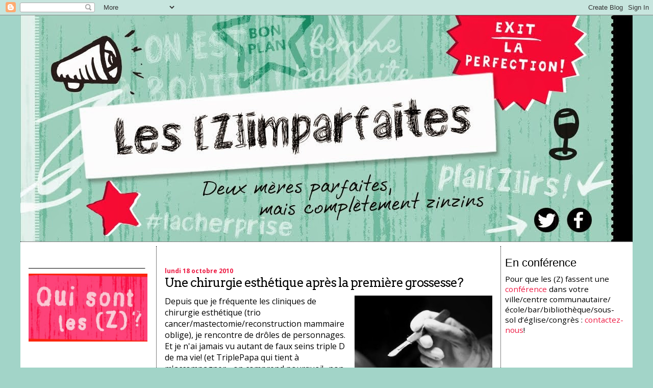

--- FILE ---
content_type: text/html; charset=UTF-8
request_url: http://www.lesimparfaites.com/2010/10/une-chirurgie-esthetique-apres-la.html?showComment=1287409311463
body_size: 18406
content:
<!DOCTYPE html>
<html dir='ltr' xmlns='http://www.w3.org/1999/xhtml' xmlns:b='http://www.google.com/2005/gml/b' xmlns:data='http://www.google.com/2005/gml/data' xmlns:expr='http://www.google.com/2005/gml/expr'>
<head>
<link href='https://www.blogger.com/static/v1/widgets/2944754296-widget_css_bundle.css' rel='stylesheet' type='text/css'/>
<meta content='text/html; charset=UTF-8' http-equiv='Content-Type'/>
<meta content='blogger' name='generator'/>
<link href='http://www.lesimparfaites.com/favicon.ico' rel='icon' type='image/x-icon'/>
<link href='http://www.lesimparfaites.com/2010/10/une-chirurgie-esthetique-apres-la.html' rel='canonical'/>
<link rel="alternate" type="application/atom+xml" title="Les (Z)imparfaites - Atom" href="http://www.lesimparfaites.com/feeds/posts/default" />
<link rel="alternate" type="application/rss+xml" title="Les (Z)imparfaites - RSS" href="http://www.lesimparfaites.com/feeds/posts/default?alt=rss" />
<link rel="service.post" type="application/atom+xml" title="Les (Z)imparfaites - Atom" href="https://www.blogger.com/feeds/4565362139227109939/posts/default" />

<link rel="alternate" type="application/atom+xml" title="Les (Z)imparfaites - Atom" href="http://www.lesimparfaites.com/feeds/4185044738095804978/comments/default" />
<!--Can't find substitution for tag [blog.ieCssRetrofitLinks]-->
<link href='https://blogger.googleusercontent.com/img/b/R29vZ2xl/AVvXsEib3T4XYbT1u2YWxNjhQIgZRiRf6CIrHdydimw64Sd07pMnrqQG62vOfWCyZbe-ADOk6Ak6GU-iM6x6urMvphsLOqfiqn9Sh5nUzCsN88sraqyWv9KKMqWMLG_P1dKQlSGr7yexih-Tcs_b/s320/scalpel.jpg' rel='image_src'/>
<meta content='http://www.lesimparfaites.com/2010/10/une-chirurgie-esthetique-apres-la.html' property='og:url'/>
<meta content='Une chirurgie esthétique après la première grossesse?' property='og:title'/>
<meta content='Depuis que je fréquente les cliniques de chirurgie esthétique (trio cancer/mastectomie/reconstruction mammaire oblige), je rencontre de drôl...' property='og:description'/>
<meta content='https://blogger.googleusercontent.com/img/b/R29vZ2xl/AVvXsEib3T4XYbT1u2YWxNjhQIgZRiRf6CIrHdydimw64Sd07pMnrqQG62vOfWCyZbe-ADOk6Ak6GU-iM6x6urMvphsLOqfiqn9Sh5nUzCsN88sraqyWv9KKMqWMLG_P1dKQlSGr7yexih-Tcs_b/w1200-h630-p-k-no-nu/scalpel.jpg' property='og:image'/>
<title>Les (Z)imparfaites: Une chirurgie esthétique après la première grossesse?</title>
<style type='text/css'>@font-face{font-family:'Arvo';font-style:normal;font-weight:400;font-display:swap;src:url(//fonts.gstatic.com/s/arvo/v23/tDbD2oWUg0MKqScQ7Z7o_vo.woff2)format('woff2');unicode-range:U+0000-00FF,U+0131,U+0152-0153,U+02BB-02BC,U+02C6,U+02DA,U+02DC,U+0304,U+0308,U+0329,U+2000-206F,U+20AC,U+2122,U+2191,U+2193,U+2212,U+2215,U+FEFF,U+FFFD;}@font-face{font-family:'Open Sans';font-style:normal;font-weight:400;font-stretch:100%;font-display:swap;src:url(//fonts.gstatic.com/s/opensans/v44/memvYaGs126MiZpBA-UvWbX2vVnXBbObj2OVTSKmu0SC55K5gw.woff2)format('woff2');unicode-range:U+0460-052F,U+1C80-1C8A,U+20B4,U+2DE0-2DFF,U+A640-A69F,U+FE2E-FE2F;}@font-face{font-family:'Open Sans';font-style:normal;font-weight:400;font-stretch:100%;font-display:swap;src:url(//fonts.gstatic.com/s/opensans/v44/memvYaGs126MiZpBA-UvWbX2vVnXBbObj2OVTSumu0SC55K5gw.woff2)format('woff2');unicode-range:U+0301,U+0400-045F,U+0490-0491,U+04B0-04B1,U+2116;}@font-face{font-family:'Open Sans';font-style:normal;font-weight:400;font-stretch:100%;font-display:swap;src:url(//fonts.gstatic.com/s/opensans/v44/memvYaGs126MiZpBA-UvWbX2vVnXBbObj2OVTSOmu0SC55K5gw.woff2)format('woff2');unicode-range:U+1F00-1FFF;}@font-face{font-family:'Open Sans';font-style:normal;font-weight:400;font-stretch:100%;font-display:swap;src:url(//fonts.gstatic.com/s/opensans/v44/memvYaGs126MiZpBA-UvWbX2vVnXBbObj2OVTSymu0SC55K5gw.woff2)format('woff2');unicode-range:U+0370-0377,U+037A-037F,U+0384-038A,U+038C,U+038E-03A1,U+03A3-03FF;}@font-face{font-family:'Open Sans';font-style:normal;font-weight:400;font-stretch:100%;font-display:swap;src:url(//fonts.gstatic.com/s/opensans/v44/memvYaGs126MiZpBA-UvWbX2vVnXBbObj2OVTS2mu0SC55K5gw.woff2)format('woff2');unicode-range:U+0307-0308,U+0590-05FF,U+200C-2010,U+20AA,U+25CC,U+FB1D-FB4F;}@font-face{font-family:'Open Sans';font-style:normal;font-weight:400;font-stretch:100%;font-display:swap;src:url(//fonts.gstatic.com/s/opensans/v44/memvYaGs126MiZpBA-UvWbX2vVnXBbObj2OVTVOmu0SC55K5gw.woff2)format('woff2');unicode-range:U+0302-0303,U+0305,U+0307-0308,U+0310,U+0312,U+0315,U+031A,U+0326-0327,U+032C,U+032F-0330,U+0332-0333,U+0338,U+033A,U+0346,U+034D,U+0391-03A1,U+03A3-03A9,U+03B1-03C9,U+03D1,U+03D5-03D6,U+03F0-03F1,U+03F4-03F5,U+2016-2017,U+2034-2038,U+203C,U+2040,U+2043,U+2047,U+2050,U+2057,U+205F,U+2070-2071,U+2074-208E,U+2090-209C,U+20D0-20DC,U+20E1,U+20E5-20EF,U+2100-2112,U+2114-2115,U+2117-2121,U+2123-214F,U+2190,U+2192,U+2194-21AE,U+21B0-21E5,U+21F1-21F2,U+21F4-2211,U+2213-2214,U+2216-22FF,U+2308-230B,U+2310,U+2319,U+231C-2321,U+2336-237A,U+237C,U+2395,U+239B-23B7,U+23D0,U+23DC-23E1,U+2474-2475,U+25AF,U+25B3,U+25B7,U+25BD,U+25C1,U+25CA,U+25CC,U+25FB,U+266D-266F,U+27C0-27FF,U+2900-2AFF,U+2B0E-2B11,U+2B30-2B4C,U+2BFE,U+3030,U+FF5B,U+FF5D,U+1D400-1D7FF,U+1EE00-1EEFF;}@font-face{font-family:'Open Sans';font-style:normal;font-weight:400;font-stretch:100%;font-display:swap;src:url(//fonts.gstatic.com/s/opensans/v44/memvYaGs126MiZpBA-UvWbX2vVnXBbObj2OVTUGmu0SC55K5gw.woff2)format('woff2');unicode-range:U+0001-000C,U+000E-001F,U+007F-009F,U+20DD-20E0,U+20E2-20E4,U+2150-218F,U+2190,U+2192,U+2194-2199,U+21AF,U+21E6-21F0,U+21F3,U+2218-2219,U+2299,U+22C4-22C6,U+2300-243F,U+2440-244A,U+2460-24FF,U+25A0-27BF,U+2800-28FF,U+2921-2922,U+2981,U+29BF,U+29EB,U+2B00-2BFF,U+4DC0-4DFF,U+FFF9-FFFB,U+10140-1018E,U+10190-1019C,U+101A0,U+101D0-101FD,U+102E0-102FB,U+10E60-10E7E,U+1D2C0-1D2D3,U+1D2E0-1D37F,U+1F000-1F0FF,U+1F100-1F1AD,U+1F1E6-1F1FF,U+1F30D-1F30F,U+1F315,U+1F31C,U+1F31E,U+1F320-1F32C,U+1F336,U+1F378,U+1F37D,U+1F382,U+1F393-1F39F,U+1F3A7-1F3A8,U+1F3AC-1F3AF,U+1F3C2,U+1F3C4-1F3C6,U+1F3CA-1F3CE,U+1F3D4-1F3E0,U+1F3ED,U+1F3F1-1F3F3,U+1F3F5-1F3F7,U+1F408,U+1F415,U+1F41F,U+1F426,U+1F43F,U+1F441-1F442,U+1F444,U+1F446-1F449,U+1F44C-1F44E,U+1F453,U+1F46A,U+1F47D,U+1F4A3,U+1F4B0,U+1F4B3,U+1F4B9,U+1F4BB,U+1F4BF,U+1F4C8-1F4CB,U+1F4D6,U+1F4DA,U+1F4DF,U+1F4E3-1F4E6,U+1F4EA-1F4ED,U+1F4F7,U+1F4F9-1F4FB,U+1F4FD-1F4FE,U+1F503,U+1F507-1F50B,U+1F50D,U+1F512-1F513,U+1F53E-1F54A,U+1F54F-1F5FA,U+1F610,U+1F650-1F67F,U+1F687,U+1F68D,U+1F691,U+1F694,U+1F698,U+1F6AD,U+1F6B2,U+1F6B9-1F6BA,U+1F6BC,U+1F6C6-1F6CF,U+1F6D3-1F6D7,U+1F6E0-1F6EA,U+1F6F0-1F6F3,U+1F6F7-1F6FC,U+1F700-1F7FF,U+1F800-1F80B,U+1F810-1F847,U+1F850-1F859,U+1F860-1F887,U+1F890-1F8AD,U+1F8B0-1F8BB,U+1F8C0-1F8C1,U+1F900-1F90B,U+1F93B,U+1F946,U+1F984,U+1F996,U+1F9E9,U+1FA00-1FA6F,U+1FA70-1FA7C,U+1FA80-1FA89,U+1FA8F-1FAC6,U+1FACE-1FADC,U+1FADF-1FAE9,U+1FAF0-1FAF8,U+1FB00-1FBFF;}@font-face{font-family:'Open Sans';font-style:normal;font-weight:400;font-stretch:100%;font-display:swap;src:url(//fonts.gstatic.com/s/opensans/v44/memvYaGs126MiZpBA-UvWbX2vVnXBbObj2OVTSCmu0SC55K5gw.woff2)format('woff2');unicode-range:U+0102-0103,U+0110-0111,U+0128-0129,U+0168-0169,U+01A0-01A1,U+01AF-01B0,U+0300-0301,U+0303-0304,U+0308-0309,U+0323,U+0329,U+1EA0-1EF9,U+20AB;}@font-face{font-family:'Open Sans';font-style:normal;font-weight:400;font-stretch:100%;font-display:swap;src:url(//fonts.gstatic.com/s/opensans/v44/memvYaGs126MiZpBA-UvWbX2vVnXBbObj2OVTSGmu0SC55K5gw.woff2)format('woff2');unicode-range:U+0100-02BA,U+02BD-02C5,U+02C7-02CC,U+02CE-02D7,U+02DD-02FF,U+0304,U+0308,U+0329,U+1D00-1DBF,U+1E00-1E9F,U+1EF2-1EFF,U+2020,U+20A0-20AB,U+20AD-20C0,U+2113,U+2C60-2C7F,U+A720-A7FF;}@font-face{font-family:'Open Sans';font-style:normal;font-weight:400;font-stretch:100%;font-display:swap;src:url(//fonts.gstatic.com/s/opensans/v44/memvYaGs126MiZpBA-UvWbX2vVnXBbObj2OVTS-mu0SC55I.woff2)format('woff2');unicode-range:U+0000-00FF,U+0131,U+0152-0153,U+02BB-02BC,U+02C6,U+02DA,U+02DC,U+0304,U+0308,U+0329,U+2000-206F,U+20AC,U+2122,U+2191,U+2193,U+2212,U+2215,U+FEFF,U+FFFD;}@font-face{font-family:'Open Sans';font-style:normal;font-weight:700;font-stretch:100%;font-display:swap;src:url(//fonts.gstatic.com/s/opensans/v44/memvYaGs126MiZpBA-UvWbX2vVnXBbObj2OVTSKmu0SC55K5gw.woff2)format('woff2');unicode-range:U+0460-052F,U+1C80-1C8A,U+20B4,U+2DE0-2DFF,U+A640-A69F,U+FE2E-FE2F;}@font-face{font-family:'Open Sans';font-style:normal;font-weight:700;font-stretch:100%;font-display:swap;src:url(//fonts.gstatic.com/s/opensans/v44/memvYaGs126MiZpBA-UvWbX2vVnXBbObj2OVTSumu0SC55K5gw.woff2)format('woff2');unicode-range:U+0301,U+0400-045F,U+0490-0491,U+04B0-04B1,U+2116;}@font-face{font-family:'Open Sans';font-style:normal;font-weight:700;font-stretch:100%;font-display:swap;src:url(//fonts.gstatic.com/s/opensans/v44/memvYaGs126MiZpBA-UvWbX2vVnXBbObj2OVTSOmu0SC55K5gw.woff2)format('woff2');unicode-range:U+1F00-1FFF;}@font-face{font-family:'Open Sans';font-style:normal;font-weight:700;font-stretch:100%;font-display:swap;src:url(//fonts.gstatic.com/s/opensans/v44/memvYaGs126MiZpBA-UvWbX2vVnXBbObj2OVTSymu0SC55K5gw.woff2)format('woff2');unicode-range:U+0370-0377,U+037A-037F,U+0384-038A,U+038C,U+038E-03A1,U+03A3-03FF;}@font-face{font-family:'Open Sans';font-style:normal;font-weight:700;font-stretch:100%;font-display:swap;src:url(//fonts.gstatic.com/s/opensans/v44/memvYaGs126MiZpBA-UvWbX2vVnXBbObj2OVTS2mu0SC55K5gw.woff2)format('woff2');unicode-range:U+0307-0308,U+0590-05FF,U+200C-2010,U+20AA,U+25CC,U+FB1D-FB4F;}@font-face{font-family:'Open Sans';font-style:normal;font-weight:700;font-stretch:100%;font-display:swap;src:url(//fonts.gstatic.com/s/opensans/v44/memvYaGs126MiZpBA-UvWbX2vVnXBbObj2OVTVOmu0SC55K5gw.woff2)format('woff2');unicode-range:U+0302-0303,U+0305,U+0307-0308,U+0310,U+0312,U+0315,U+031A,U+0326-0327,U+032C,U+032F-0330,U+0332-0333,U+0338,U+033A,U+0346,U+034D,U+0391-03A1,U+03A3-03A9,U+03B1-03C9,U+03D1,U+03D5-03D6,U+03F0-03F1,U+03F4-03F5,U+2016-2017,U+2034-2038,U+203C,U+2040,U+2043,U+2047,U+2050,U+2057,U+205F,U+2070-2071,U+2074-208E,U+2090-209C,U+20D0-20DC,U+20E1,U+20E5-20EF,U+2100-2112,U+2114-2115,U+2117-2121,U+2123-214F,U+2190,U+2192,U+2194-21AE,U+21B0-21E5,U+21F1-21F2,U+21F4-2211,U+2213-2214,U+2216-22FF,U+2308-230B,U+2310,U+2319,U+231C-2321,U+2336-237A,U+237C,U+2395,U+239B-23B7,U+23D0,U+23DC-23E1,U+2474-2475,U+25AF,U+25B3,U+25B7,U+25BD,U+25C1,U+25CA,U+25CC,U+25FB,U+266D-266F,U+27C0-27FF,U+2900-2AFF,U+2B0E-2B11,U+2B30-2B4C,U+2BFE,U+3030,U+FF5B,U+FF5D,U+1D400-1D7FF,U+1EE00-1EEFF;}@font-face{font-family:'Open Sans';font-style:normal;font-weight:700;font-stretch:100%;font-display:swap;src:url(//fonts.gstatic.com/s/opensans/v44/memvYaGs126MiZpBA-UvWbX2vVnXBbObj2OVTUGmu0SC55K5gw.woff2)format('woff2');unicode-range:U+0001-000C,U+000E-001F,U+007F-009F,U+20DD-20E0,U+20E2-20E4,U+2150-218F,U+2190,U+2192,U+2194-2199,U+21AF,U+21E6-21F0,U+21F3,U+2218-2219,U+2299,U+22C4-22C6,U+2300-243F,U+2440-244A,U+2460-24FF,U+25A0-27BF,U+2800-28FF,U+2921-2922,U+2981,U+29BF,U+29EB,U+2B00-2BFF,U+4DC0-4DFF,U+FFF9-FFFB,U+10140-1018E,U+10190-1019C,U+101A0,U+101D0-101FD,U+102E0-102FB,U+10E60-10E7E,U+1D2C0-1D2D3,U+1D2E0-1D37F,U+1F000-1F0FF,U+1F100-1F1AD,U+1F1E6-1F1FF,U+1F30D-1F30F,U+1F315,U+1F31C,U+1F31E,U+1F320-1F32C,U+1F336,U+1F378,U+1F37D,U+1F382,U+1F393-1F39F,U+1F3A7-1F3A8,U+1F3AC-1F3AF,U+1F3C2,U+1F3C4-1F3C6,U+1F3CA-1F3CE,U+1F3D4-1F3E0,U+1F3ED,U+1F3F1-1F3F3,U+1F3F5-1F3F7,U+1F408,U+1F415,U+1F41F,U+1F426,U+1F43F,U+1F441-1F442,U+1F444,U+1F446-1F449,U+1F44C-1F44E,U+1F453,U+1F46A,U+1F47D,U+1F4A3,U+1F4B0,U+1F4B3,U+1F4B9,U+1F4BB,U+1F4BF,U+1F4C8-1F4CB,U+1F4D6,U+1F4DA,U+1F4DF,U+1F4E3-1F4E6,U+1F4EA-1F4ED,U+1F4F7,U+1F4F9-1F4FB,U+1F4FD-1F4FE,U+1F503,U+1F507-1F50B,U+1F50D,U+1F512-1F513,U+1F53E-1F54A,U+1F54F-1F5FA,U+1F610,U+1F650-1F67F,U+1F687,U+1F68D,U+1F691,U+1F694,U+1F698,U+1F6AD,U+1F6B2,U+1F6B9-1F6BA,U+1F6BC,U+1F6C6-1F6CF,U+1F6D3-1F6D7,U+1F6E0-1F6EA,U+1F6F0-1F6F3,U+1F6F7-1F6FC,U+1F700-1F7FF,U+1F800-1F80B,U+1F810-1F847,U+1F850-1F859,U+1F860-1F887,U+1F890-1F8AD,U+1F8B0-1F8BB,U+1F8C0-1F8C1,U+1F900-1F90B,U+1F93B,U+1F946,U+1F984,U+1F996,U+1F9E9,U+1FA00-1FA6F,U+1FA70-1FA7C,U+1FA80-1FA89,U+1FA8F-1FAC6,U+1FACE-1FADC,U+1FADF-1FAE9,U+1FAF0-1FAF8,U+1FB00-1FBFF;}@font-face{font-family:'Open Sans';font-style:normal;font-weight:700;font-stretch:100%;font-display:swap;src:url(//fonts.gstatic.com/s/opensans/v44/memvYaGs126MiZpBA-UvWbX2vVnXBbObj2OVTSCmu0SC55K5gw.woff2)format('woff2');unicode-range:U+0102-0103,U+0110-0111,U+0128-0129,U+0168-0169,U+01A0-01A1,U+01AF-01B0,U+0300-0301,U+0303-0304,U+0308-0309,U+0323,U+0329,U+1EA0-1EF9,U+20AB;}@font-face{font-family:'Open Sans';font-style:normal;font-weight:700;font-stretch:100%;font-display:swap;src:url(//fonts.gstatic.com/s/opensans/v44/memvYaGs126MiZpBA-UvWbX2vVnXBbObj2OVTSGmu0SC55K5gw.woff2)format('woff2');unicode-range:U+0100-02BA,U+02BD-02C5,U+02C7-02CC,U+02CE-02D7,U+02DD-02FF,U+0304,U+0308,U+0329,U+1D00-1DBF,U+1E00-1E9F,U+1EF2-1EFF,U+2020,U+20A0-20AB,U+20AD-20C0,U+2113,U+2C60-2C7F,U+A720-A7FF;}@font-face{font-family:'Open Sans';font-style:normal;font-weight:700;font-stretch:100%;font-display:swap;src:url(//fonts.gstatic.com/s/opensans/v44/memvYaGs126MiZpBA-UvWbX2vVnXBbObj2OVTS-mu0SC55I.woff2)format('woff2');unicode-range:U+0000-00FF,U+0131,U+0152-0153,U+02BB-02BC,U+02C6,U+02DA,U+02DC,U+0304,U+0308,U+0329,U+2000-206F,U+20AC,U+2122,U+2191,U+2193,U+2212,U+2215,U+FEFF,U+FFFD;}</style>
<style id='page-skin-1' type='text/css'><!--
/*
* Blogger Template Style
*
* Sand Dollar
* by Jason Sutter
* Updated by Blogger Team
*/
/* Variable definitions
====================
<Variable name="textcolor" description="Text Color"
type="color" default="#000">
<Variable name="bgcolor" description="Page Background Color"
type="color" default="#f6f6f6">
<Variable name="pagetitlecolor" description="Blog Title Color"
type="color" default="#F5DEB3">
<Variable name="pagetitlebgcolor" description="Blog Title Background Color"
type="color" default="#DE7008">
<Variable name="descriptionColor" description="Blog Description Color"
type="color" default="#9E5205" />
<Variable name="descbgcolor" description="Description Background Color"
type="color" default="#F5E39e">
<Variable name="titlecolor" description="Post Title Color"
type="color" default="#9E5205">
<Variable name="datecolor" description="Date Header Color"
type="color" default="#777777">
<Variable name="footercolor" description="Post Footer Color"
type="color" default="#444444">
<Variable name="linkcolor" description="Link Color"
type="color" default="#DE7008">
<Variable name="footerlinkcolor" description="Post Footer Link Color"
type="color" default="#968a0a">
<Variable name="visitedlinkcolor" description="Visited Link Color"
type="color" default="#DE7008">
<Variable name="sidebarcolor" description="Sidebar Title Color"
type="color" default="#B8A80D">
<Variable name="sidebarlinkcolor" description="Sidebar Link Color"
type="color" default="#999999">
<Variable name="bordercolor" description="Border Color"
type="color" default="#e0ad12">
<Variable name="bodyfont" description="Text Font"
type="font"
default="normal normal 100% 'Trebuchet MS',Trebuchet,Verdana,Sans-Serif">
<Variable name="headerfont" description="Sidebar Title Font"
type="font"
default="normal bold 150% Verdana,Sans-serif">
<Variable name="dateHeaderFont" description="Date Header Font"
type="font"
default="normal bold 105% 'Trebuchet MS',Trebuchet,Verdana,Sans-serif">
<Variable name="pagetitlefont" description="Blog Title Font"
type="font" default="normal bold 300% Verdana,Sans-Serif">
<Variable name="titlefont" description="Post Title Font"
type="font" default="normal bold 160% Verdana,Sans-Serif">
<Variable name="startSide" description="Start side in blog language"
type="automatic" default="left">
<Variable name="endSide" description="End side in blog language"
type="automatic" default="right">
*/
body {
margin:0px;
padding:0px;
background:#a2d4c8;
color:#000000;
font-size: small;
}
#outer-wrapper {
font:normal normal 16px Open Sans;
width:1200px;
margin:auto;
}
a {
color:#23aa86;
text-decoration:none;
}
a:hover {
color:#999999;
text-decoration:none;
}
a img {
border-width: 0;
}
#content-wrapper {
padding-top: 0;
padding-right: 1em;
padding-bottom: 0;
padding-left: 1em;
background:white;
border-top:dotted 1px #000000;
}
@media all  {
div#main {
float:left;
width:55%;
margin:0;
padding-top:30px;
padding-bottom:10px;
padding-left:1em;
padding-right:1em;
border-left:dotted 1px #000000;
border-right:dotted 1px #000000;
word-wrap: break-word; /* fix for long text breaking sidebar float in IE */
overflow: hidden;     /* fix for long non-text content breaking IE sidebar float */
}
div#sidebar2 {
margin-top:20px;
margin-right:0px;
margin-bottom:0px;
margin-left:0px;
padding:0px;
text-align:left;
float: right;
width: 20%;
word-wrap: break-word; /* fix for long text breaking sidebar float in IE */
overflow: hidden; /* fix for long non-text content breaking IE sidebar float */
}
div#sidebar {
margin-top:20px;
margin-right:0px;
margin-bottom:0px;
margin-left:0;
padding:0px;
padding-right:1em;
text-align:left;
float: left;
width: 20%;
word-wrap: break-word; /* fix for long text breaking sidebar float in IE */
overflow: hidden;     /* fix for long non-text content breaking IE sidebar float */
}
}
@media handheld  {
div#main {
float:none;
width:90%;
}
div#sidebar {
padding-top:30px;
padding-right:7%;
padding-bottom:10px;
padding-left:3%;
}
}
#header {
padding-top:0px;
padding-right:0px;
padding-bottom:0;
padding-left:0px;
margin-top:0px;
margin-right:0px;
margin-bottom:0;
margin-left:0px;
background:#999999;
}
#page-footer {
padding:0;
margin:0;
margin-top:10px;
clear:both;
text-align:center;
border-top:dotted 1px #000000;
}
h1 a:link  {
text-decoration:none;
color:#F5DEB3
}
h1 a:visited  {
text-decoration:none;
color:#F5DEB3
}
h1,h2,h3 {
margin: 0;
}
h1 {
padding-top:25px;
padding-right:0px;
padding-bottom:10px;
padding-left:5%;
color:#F5DEB3;
background:#a2d4c8;
font:normal bold 300% Verdana,Sans-Serif;
letter-spacing:-2px;
}
h3.post-title {
color:#000000;
font:normal normal 24px Arvo;
letter-spacing:-1px;
margin-bottom:10px;
}
h3.post-title a,
h3.post-title a:visited,
h3.post-title a:hover {
color: #000000;
text-decoration:none;
}
h2.date-header  {
margin-top:10px;
margin-right:0px;
margin-bottom:0px;
margin-left:0px;
color:#ed1942;
font: normal bold 20px Open Sans;
font-size:75%;
}
h4 {
color:#aa0033;
}
#sidebar h2 {
color:#000000;
margin:0px;
padding:0px;
font:normal normal 22px Impact, sans-serif;
}
#sidebar .widget {
margin-top:0px;
margin-right:0px;
margin-bottom:33px;
margin-left:0px;
padding-top:0px;
padding-right:0px;
padding-bottom:0px;
padding-left:0px;
font-size:95%;
}
#sidebar ul {
list-style-type:none;
padding-left: 0;
margin-top: 0;
}
#sidebar li {
margin-top:0px;
margin-right:0px;
margin-bottom:0px;
margin-left:0px;
padding-top:0px;
padding-right:0px;
padding-bottom:0px;
padding-left:0px;
list-style-type:none;
font-size:95%;
}
#sidebar img {
text-align:center;
overflow:visible;
}
#sidebar2 h2 {
color:#000000;
margin:0px;
padding:0px;
font:normal normal 22px Impact, sans-serif;
}
#sidebar2 .widget {
margin-top:0px;
margin-right:0px;
margin-bottom:33px;
margin-left:0px;
padding-top:0px;
padding-right:0px;
padding-bottom:0px;
padding-left:0px;
font-size:95%;
}
#sidebar2 ul {
list-style-type:none;
padding-left: 0;
margin-top: 0;
}
#sidebar2 li {
margin-top:0px;
margin-right:0px;
margin-bottom:0px;
margin-left:0px;
padding-top:0px;
padding-right:0px;
padding-bottom:0px;
padding-left:0px;
list-style-type:none;
font-size:95%;
}
#sidebar2 img {
text-align:center;
overflow:visible;
}
.description {
padding:0px;
margin-top:7px;
margin-right:12%;
margin-bottom:7px;
margin-left:5%;
color:#9E5205;
background:transparent;
font:bold 100% Verdana,Sans-Serif;
}
.post {
margin-top:0px;
margin-right:0px;
margin-bottom:30px;
margin-left:0px;
}
.post strong {
color:#000000;
font-weight:bold;
}
pre,code {
color:#ed1942;
}
strike {
color:#ed1942;
}
.post-footer  {
padding:0px;
margin:0px;
color:#000000;
font-size:80%;
}
.post-footer a {
border:none;
color:#ed1942;
text-decoration:none;
}
.post-footer a:hover {
color:#999999;
text-decoration:none;
}
#comments {
padding:0px;
font-size:110%;
font-weight:bold;
}
.comment-author {
margin-top: 10px;
}
.comment-body {
font-size:100%;
font-weight:normal;
color:black;
}
.comment-footer {
padding-bottom:20px;
color:#000000;
font-size:80%;
font-weight:normal;
display:inline;
margin-right:10px
}
.deleted-comment  {
font-style:italic;
color:gray;
}
.comment-link  {
margin-left:.6em;
}
.profile-textblock {
clear: both;
margin-left: 0;
}
.profile-img {
float: left;
margin-top: 0;
margin-right: 5px;
margin-bottom: 5px;
margin-left: 0;
border: 2px solid #a2d4c8;
}
#sidebar a:link  {
color:#ed1942;
text-decoration:none;
}
#sidebar a:active  {
color:#ff0000;
text-decoration:none;
}
#sidebar a:visited  {
color:sidebarlinkcolor;
text-decoration:none;
}
#sidebar a:hover {
color:#999999;
text-decoration:none;
}
#sidebar2 a:link  {
color:#ed1942;
text-decoration:none;
}
#sidebar2 a:active  {
color:#ff0000;
text-decoration:none;
}
#sidebar2 a:visited  {
color:sidebarlinkcolor;
text-decoration:none;
}
#sidebar2 a:hover {
color:#999999;
text-decoration:none;
}
.feed-links {
clear: both;
line-height: 2.5em;
}
#blog-pager-newer-link {
float: left;
}
#blog-pager-older-link {
float: right;
}
#blog-pager {
text-align: center;
}
.clear {
clear: both;
}
.widget-content {
margin-top: 0.5em;
}
/** Tweaks for layout editor preview */
body#layout #outer-wrapper {
margin-top: 0;
}
body#layout #main,
body#layout #sidebar,
body#layout #sidebar2 {
margin-top: 10px;
padding-top: 0;
}

--></style>
<link href='https://www.blogger.com/dyn-css/authorization.css?targetBlogID=4565362139227109939&amp;zx=ecaa4074-3f2f-4fca-8ae7-fe5e0943c318' media='none' onload='if(media!=&#39;all&#39;)media=&#39;all&#39;' rel='stylesheet'/><noscript><link href='https://www.blogger.com/dyn-css/authorization.css?targetBlogID=4565362139227109939&amp;zx=ecaa4074-3f2f-4fca-8ae7-fe5e0943c318' rel='stylesheet'/></noscript>
<meta name='google-adsense-platform-account' content='ca-host-pub-1556223355139109'/>
<meta name='google-adsense-platform-domain' content='blogspot.com'/>

</head>
<body>
<div class='navbar section' id='navbar'><div class='widget Navbar' data-version='1' id='Navbar1'><script type="text/javascript">
    function setAttributeOnload(object, attribute, val) {
      if(window.addEventListener) {
        window.addEventListener('load',
          function(){ object[attribute] = val; }, false);
      } else {
        window.attachEvent('onload', function(){ object[attribute] = val; });
      }
    }
  </script>
<div id="navbar-iframe-container"></div>
<script type="text/javascript" src="https://apis.google.com/js/platform.js"></script>
<script type="text/javascript">
      gapi.load("gapi.iframes:gapi.iframes.style.bubble", function() {
        if (gapi.iframes && gapi.iframes.getContext) {
          gapi.iframes.getContext().openChild({
              url: 'https://www.blogger.com/navbar/4565362139227109939?po\x3d4185044738095804978\x26origin\x3dhttp://www.lesimparfaites.com',
              where: document.getElementById("navbar-iframe-container"),
              id: "navbar-iframe"
          });
        }
      });
    </script><script type="text/javascript">
(function() {
var script = document.createElement('script');
script.type = 'text/javascript';
script.src = '//pagead2.googlesyndication.com/pagead/js/google_top_exp.js';
var head = document.getElementsByTagName('head')[0];
if (head) {
head.appendChild(script);
}})();
</script>
</div></div>
<div id='outer-wrapper'><div id='wrap2'>
<!-- skip links for text browsers -->
<span id='skiplinks' style='display:none;'>
<a href='#main'>skip to main </a> |
      <a href='#sidebar'>skip to sidebar</a>
</span>
<div id='header-wrapper'>
<div class='header section' id='header'><div class='widget Header' data-version='1' id='Header1'>
<div id='header-inner'>
<a href='http://www.lesimparfaites.com/' style='display: block'>
<img alt='Les (Z)imparfaites' height='443px; ' id='Header1_headerimg' src='https://blogger.googleusercontent.com/img/b/R29vZ2xl/AVvXsEg58Mk2tsYs7y8U5IiGRSRtSBdgtLv6SQgmPjKn_l0v6GgplIks4h8R-TikIpccYUkWWeJJT-30vZrwl80g0FXhWt96oJJNNZvDjuFQTWTcFHiS-LESOvmj8CPLc88qX_B4W-rgtfZi3pE/s1600/Bannie%25E2%2595%25A0%25C3%2587reZ.jpg' style='display: block' width='1200px; '/>
</a>
</div>
</div></div>
</div>
<div id='content-wrapper'>
<div id='crosscol-wrapper' style='text-align:center'>
<div class='crosscol section' id='crosscol'><div class='widget HTML' data-version='1' id='HTML3'>
<div class='widget-content'>
<script type="text/javascript" src="http://adserve.atedra.com/serve.php?z=4243"></script>
</div>
<div class='clear'></div>
</div></div>
</div>
<div id='sidebar-wrapper'>
<div class='sidebar section' id='sidebar'><div class='widget Image' data-version='1' id='Image6'>
<h2>___________________</h2>
<div class='widget-content'>
<a href='http://www.lesimparfaites.com/2014/09/journalistes-blogueuses-et-auteures.html'>
<img alt='___________________' height='142' id='Image6_img' src='https://blogger.googleusercontent.com/img/b/R29vZ2xl/AVvXsEjMYlPxEll-ZC_LyrKkxx4CHO6XEy1IdSNoSZ4QTIgSCVRXClZPbDjM4yMQZBV6sREuYXYQYHP78LmwHb6eCoV-gdJd5WjhnOozP6qMKTFwk9t9mT85ZPhuqTVcIGWsDO8EII01VUzHk3Y/s1600/Bouton_QuiSontLesZ.jpg' width='248'/>
</a>
<br/>
</div>
<div class='clear'></div>
</div><div class='widget Image' data-version='1' id='Image3'>
<h2>___________________</h2>
<div class='widget-content'>
<a href='mailto: lesimparfaites@hotmail.com'>
<img alt='___________________' height='142' id='Image3_img' src='https://blogger.googleusercontent.com/img/b/R29vZ2xl/AVvXsEgeKUhCkvFy9GJKSZJjrnDECSeramL9YxFc8FRPVht0m7jUQvEvJYpux6w0pa2o_LUp9M8lCluLW4evbuXgWfUsKRIeQeGRASAtKpu_CgYABJe4n4yuqQx4ywRV8arQvuttft50NHlRXg8/s1600/bouton_contacter.jpg' width='248'/>
</a>
<br/>
</div>
<div class='clear'></div>
</div><div class='widget Image' data-version='1' id='Image2'>
<h2>En librairie!</h2>
<div class='widget-content'>
<a href='http://www.leslibraires.ca/ecrit-par/?ia=3102715'>
<img alt='En librairie!' height='248' id='Image2_img' src='https://blogger.googleusercontent.com/img/b/R29vZ2xl/AVvXsEgPkdqEOCgKTQWcMevx71-CuTM3zte_iaLFYmbc9rVOPqZC16lrNVpTR02g7BcZJUL8ALzRusEm3YwGbRxfymmuJgTbbGCxBesrE1VbB6h6aYwlHP7YGCw5-dkahZCpENHFiUCA3XroMuw/s248/couverture750.jpg' width='164'/>
</a>
<br/>
<span class='caption'>Cliquez pour acheter!</span>
</div>
<div class='clear'></div>
</div><div class='widget Image' data-version='1' id='Image8'>
<h2>___________________</h2>
<div class='widget-content'>
<a href='https://www.boutiquegoelette.com/details.aspx?ID=eg9782896906802'>
<img alt='___________________' height='248' id='Image8_img' src='https://blogger.googleusercontent.com/img/b/R29vZ2xl/AVvXsEh4JJHpawQrwuNt-fixv5dn4m0CQh5QRavBMdz9cFTsAdtJLrDVKh6HEXuAHsute8tMBTTTxVWUxWeoYoWjMkHZsziAwX0qLxZqryK3TMJGwZoICyeib5dQjtTm8DFBtyUmHfMfQOzUuvM/s248/guide_prenoms248.jpg' width='165'/>
</a>
<br/>
<span class='caption'>Cliquez pour acheter!</span>
</div>
<div class='clear'></div>
</div><div class='widget Image' data-version='1' id='Image10'>
<h2>___________________</h2>
<div class='widget-content'>
<a href='http://www.leslibraires.ca/ecrit-par/?ia=3102715'>
<img alt='___________________' height='248' id='Image10_img' src='https://blogger.googleusercontent.com/img/b/R29vZ2xl/AVvXsEjPzAliu4TYiCa1a4570Jpkhs7_XvggQpA6PMFyrvsV7JMo-BSWq3ExCwL0snjXEyxHQ_WHiiTY6pyLiItsngST4_1md7Z1PA1hsK9X_tCCDO2wJkeYo7Yr1UJN4Xt4Z-WFxRlZuRuMVC0/s248/les_zimparfaites248.jpg' width='167'/>
</a>
<br/>
<span class='caption'>Cliquez pour acheter!</span>
</div>
<div class='clear'></div>
</div></div>
</div>
<div id='main-wrapper'>
<div class='main section' id='main'><div class='widget Blog' data-version='1' id='Blog1'>
<div class='blog-posts hfeed'>
<!--Can't find substitution for tag [adStart]-->
<h2 class='date-header'>lundi 18 octobre 2010</h2>
<div class='post hentry'>
<a name='4185044738095804978'></a>
<h3 class='post-title entry-title'>
<a href='http://www.lesimparfaites.com/2010/10/une-chirurgie-esthetique-apres-la.html'>Une chirurgie esthétique après la première grossesse?</a>
</h3>
<div class='post-header-line-1'></div>
<div class='post-body entry-content'>
<a href="https://blogger.googleusercontent.com/img/b/R29vZ2xl/AVvXsEib3T4XYbT1u2YWxNjhQIgZRiRf6CIrHdydimw64Sd07pMnrqQG62vOfWCyZbe-ADOk6Ak6GU-iM6x6urMvphsLOqfiqn9Sh5nUzCsN88sraqyWv9KKMqWMLG_P1dKQlSGr7yexih-Tcs_b/s1600/scalpel.jpg" onblur="try {parent.deselectBloggerImageGracefully();} catch(e) {}"><img alt="" border="0" id="BLOGGER_PHOTO_ID_5527686157954569282" src="https://blogger.googleusercontent.com/img/b/R29vZ2xl/AVvXsEib3T4XYbT1u2YWxNjhQIgZRiRf6CIrHdydimw64Sd07pMnrqQG62vOfWCyZbe-ADOk6Ak6GU-iM6x6urMvphsLOqfiqn9Sh5nUzCsN88sraqyWv9KKMqWMLG_P1dKQlSGr7yexih-Tcs_b/s320/scalpel.jpg" style="float: right; margin: 0pt 0pt 10px 10px; cursor: pointer; width: 270px; height: 204px;" /></a>Depuis que je fréquente les cliniques de chirurgie esthétique (trio cancer/mastectomie/reconstruction mammaire oblige), je rencontre de drôles de personnages. Et je n'ai jamais vu autant de faux seins triple D de ma vie! (et TriplePapa qui tient à m'accompagner - on comprend pourquoi!- non plus!)<br /><br />Je me heurte donc au culte de la perfection semaine après semaine dans le bureau du chirurgien  et je suis témoin d'anecdotes parfois troublantes. Comme cette jeune femme d'à peine 25 ans qui est sortie du bureau du médecin en pétant une crise à sa mère (âgée dans la soixantaine mais avec des seins aussi fermes que des melons d'eau et des yeux bridés non génétiquement...):<br /><br />- Maman, il ne veut pas me faire de redrapage!, a-t-elle hurlé avec une moue d'enfant gâtée.<br />(<span style="font-style: italic;">redraper quoi? me suis-je dit en regardant son tour de taille</span>). Il m'a dit qu'il fallait avoir eu au moins deux grossesses pour faire une chirurgie.<br /><br />Sa maman a réussi à formuler cette phrase entre deux boursoufles de collagène: ''Ben voyons donc! S'il veut pas le faire, on va aller en voir un autre!''<br /><br />J'en suis restée estomaquée! Et dégoûtée par les ravages du culte de la perfection. Car c'est bel et bien ce que j'avais sous les yeux. Une jeune fille dans la vingtaine avec un petit mou post-grossesse tout à fait normal mais qui se trouve grosse au point de vouloir régler ça avec un coup de scalpel. Et ce, en attendant sa prochaine grossesse. Car elle a mentionné qu'elle avait bien l'intention de donner un petit frère ou une petite soeur à son p'tit pou de... 14 MOIS!<br /><br />Oui, 14 mois! La pauvre fille a accouché il y a à peine 14 mois!<br /><br />Et elle est prête à se coucher dans une salle d'opération et à jeter des milliers de dollars pour redevenir esthétiquement parfaite.<br /><br />Un abonnement au gym? Une psychothérapie? Ça reviendrait moins cher, non?
<div style='clear: both;'></div>
</div>
<div class='post-footer'>
<div class='post-footer-line post-footer-line-1'><span class='post-author vcard'>
Publié par
<span class='fn'>Nancy</span>
</span>
<span class='post-timestamp'>
à
<a class='timestamp-link' href='http://www.lesimparfaites.com/2010/10/une-chirurgie-esthetique-apres-la.html' rel='bookmark' title='permanent link'><abbr class='published' title='2010-10-18T07:29:00-04:00'>07:29</abbr></a>
</span>
<span class='post-comment-link'>
</span>
<span class='post-icons'>
<span class='item-action'>
<a href='https://www.blogger.com/email-post/4565362139227109939/4185044738095804978' title='Envoyer l&#39;article par e-mail'>
<img alt='' class='icon-action' height='13' src='http://www.blogger.com/img/icon18_email.gif' width='18'/>
</a>
</span>
<span class='item-control blog-admin pid-97030091'>
<a href='https://www.blogger.com/post-edit.g?blogID=4565362139227109939&postID=4185044738095804978&from=pencil' title='Modifier l&#39;article'>
<img alt='' class='icon-action' height='18' src='http://www.blogger.com/img/icon18_edit_allbkg.gif' width='18'/>
</a>
</span>
</span>
</div>
<div class='post-footer-line post-footer-line-2'><span class='post-labels'>
Libellés :
<a href='http://www.lesimparfaites.com/search/label/Enjeux%20maternels' rel='tag'>Enjeux maternels</a>,
<a href='http://www.lesimparfaites.com/search/label/Vider%20son%20caca' rel='tag'>Vider son caca</a>
</span>
</div>
<div class='post-footer-line post-footer-line-3'></div>
</div>
</div>
<div class='comments' id='comments'>
<a name='comments'></a>
<h4>
12
commentaires:
        
</h4>
<dl id='comments-block'>
<dt class='comment-author ' id='c9091782269594306976'>
<a name='c9091782269594306976'></a>
<a href='https://www.blogger.com/profile/18138087835466064724' rel='nofollow'>Anne-Marie Dupras</a>
a dit&#8230;
</dt>
<dd class='comment-body'>
<p>Comme c&#39;est triste de lire ça, surtout quand on sait que c&#39;est courant! Un des plus beaux compliments qu&#39;un homme m&#39;a fait c&#39;est de me dire en regardant mes vergetures &quot; Moi je les trouve belles parce que c&#39;est les marques de la vie. Tu as porté la vie, ça le prouve, et je trouve ça magnifique!&quot;.<br /> Mon ventre et mes seins trahissent bien mes deux grossesses et pour rien au monde je ne voudrais altérer ça!!!</p>
</dd>
<dd class='comment-footer'>
<span class='comment-timestamp'>
<a href='http://www.lesimparfaites.com/2010/10/une-chirurgie-esthetique-apres-la.html?showComment=1287405501862#c9091782269594306976' title='comment permalink'>
18 octobre 2010 à 08:38
</a>
<span class='item-control blog-admin pid-1507351554'>
<a href='https://www.blogger.com/comment/delete/4565362139227109939/9091782269594306976' title='Supprimer le commentaire'>
<img src='http://www.blogger.com/img/icon_delete13.gif'/>
</a>
</span>
</span>
</dd>
<dt class='comment-author ' id='c2910903577979022331'>
<a name='c2910903577979022331'></a>
Josée
a dit&#8230;
</dt>
<dd class='comment-body'>
<p>Pour être franche, après 2 grossesse, j&#39;y pense de plus en plus. Pourtant, mon chum est entièrement en désaccord et me dis que je suis belle et qu&#39;il aime mes vergetures puisque ces la preuve que tu as porté 2 merveilleuses vie. Je peux comprendre la jeune fille, mais de là à &#39;péter sa coche&#39; ces exagéré!!</p>
</dd>
<dd class='comment-footer'>
<span class='comment-timestamp'>
<a href='http://www.lesimparfaites.com/2010/10/une-chirurgie-esthetique-apres-la.html?showComment=1287409311463#c2910903577979022331' title='comment permalink'>
18 octobre 2010 à 09:41
</a>
<span class='item-control blog-admin pid-1144393376'>
<a href='https://www.blogger.com/comment/delete/4565362139227109939/2910903577979022331' title='Supprimer le commentaire'>
<img src='http://www.blogger.com/img/icon_delete13.gif'/>
</a>
</span>
</span>
</dd>
<dt class='comment-author ' id='c667954883183540080'>
<a name='c667954883183540080'></a>
<a href='https://www.blogger.com/profile/00377925109930994784' rel='nofollow'>Oréole</a>
a dit&#8230;
</dt>
<dd class='comment-body'>
<p>Vraiment triste!<br />Le culte du parfait c&#39;est vraiment un mal générationnel!<br />J&#39;ai 32 ans pas d&#39;enfant et je vis bien avec moi même malgré les(beaucoup de)kilos en trop! Sauf que certain jour je suis tellement tannée que tous et chacun me juge sur mon apparence!<br /><br />Je suis une personne qui vaut la peine de connaître et le culte du parfait empêche souvent de faire ma connaissance!<br /><br />Je ne suis pas parfaite.. mais le physique n&#39;a pas sont mot a dire dans le choix donc j&#39;approche les gens...!<br /><br />Désolée si ca peut sembler hors contexte mais c&#39;est ce que le billet m&#39;a fait pensé!</p>
</dd>
<dd class='comment-footer'>
<span class='comment-timestamp'>
<a href='http://www.lesimparfaites.com/2010/10/une-chirurgie-esthetique-apres-la.html?showComment=1287409936377#c667954883183540080' title='comment permalink'>
18 octobre 2010 à 09:52
</a>
<span class='item-control blog-admin pid-1216457234'>
<a href='https://www.blogger.com/comment/delete/4565362139227109939/667954883183540080' title='Supprimer le commentaire'>
<img src='http://www.blogger.com/img/icon_delete13.gif'/>
</a>
</span>
</span>
</dd>
<dt class='comment-author ' id='c7146911486507131121'>
<a name='c7146911486507131121'></a>
MarieSoleil
a dit&#8230;
</dt>
<dd class='comment-body'>
<p>Moi je trouve juste qu&#39;on a tendance à oublier qu&#39;on parle d&#39;opération, pas de prendre une tylenol.</p>
</dd>
<dd class='comment-footer'>
<span class='comment-timestamp'>
<a href='http://www.lesimparfaites.com/2010/10/une-chirurgie-esthetique-apres-la.html?showComment=1287414050018#c7146911486507131121' title='comment permalink'>
18 octobre 2010 à 11:00
</a>
<span class='item-control blog-admin pid-1144393376'>
<a href='https://www.blogger.com/comment/delete/4565362139227109939/7146911486507131121' title='Supprimer le commentaire'>
<img src='http://www.blogger.com/img/icon_delete13.gif'/>
</a>
</span>
</span>
</dd>
<dt class='comment-author ' id='c1527994780245547937'>
<a name='c1527994780245547937'></a>
Anonyme
a dit&#8230;
</dt>
<dd class='comment-body'>
<p>Bah...  La punition de la douleur vient assez vite après une opération et elle est souvent suffisante pour presque regretter!  Ca ne leur mettra peut-être pas un peu plus de gros bon sens entre leurs yeux et leur miroir, mais elles vont rapidement comprendre que ce n&#39;est effectivement pas comme prendre du tylénol ;)  Et quand viendra le temps de se regarder dans un miroir après une deuxième grossesse post opération-très-douloureuse, il y a une chance que des questions plus existentielles leur frôlent les méninges...</p>
</dd>
<dd class='comment-footer'>
<span class='comment-timestamp'>
<a href='http://www.lesimparfaites.com/2010/10/une-chirurgie-esthetique-apres-la.html?showComment=1287415449136#c1527994780245547937' title='comment permalink'>
18 octobre 2010 à 11:24
</a>
<span class='item-control blog-admin pid-1144393376'>
<a href='https://www.blogger.com/comment/delete/4565362139227109939/1527994780245547937' title='Supprimer le commentaire'>
<img src='http://www.blogger.com/img/icon_delete13.gif'/>
</a>
</span>
</span>
</dd>
<dt class='comment-author ' id='c3078805509540546488'>
<a name='c3078805509540546488'></a>
<a href='https://www.blogger.com/profile/14350072837821014855' rel='nofollow'>Lawrichai</a>
a dit&#8230;
</dt>
<dd class='comment-body'>
<p>http://www.youtube.com/watch?v=epOg1nWJ4T8<br /><br />Ce vidéo de la &quot;Dove self-esteem fund&quot; est très à propos du sujet du jour.<br /><br />Le message: &quot;Parlez à votre fille avant que l&#39;industrie de la beauté le fasse.&quot;</p>
</dd>
<dd class='comment-footer'>
<span class='comment-timestamp'>
<a href='http://www.lesimparfaites.com/2010/10/une-chirurgie-esthetique-apres-la.html?showComment=1287422999779#c3078805509540546488' title='comment permalink'>
18 octobre 2010 à 13:29
</a>
<span class='item-control blog-admin pid-628133844'>
<a href='https://www.blogger.com/comment/delete/4565362139227109939/3078805509540546488' title='Supprimer le commentaire'>
<img src='http://www.blogger.com/img/icon_delete13.gif'/>
</a>
</span>
</span>
</dd>
<dt class='comment-author ' id='c2504757778208632730'>
<a name='c2504757778208632730'></a>
<a href='https://www.blogger.com/profile/07812823419802674114' rel='nofollow'>5+1=nous</a>
a dit&#8230;
</dt>
<dd class='comment-body'>
<p>Rhâââ !! Ce post m&#39;énerve et me désole pour toi et ce que tu vies.<br />Pour ma part, après 3 enfants dont des jumeaux (avec complications) je me retrouve avec une ceinture abdominale ouverte jusque sur les côtés et un énorme risque d&#39;éventration et je suis et serai dans l&#39;incapacité de me faire opérer ! J&#39;ai la bidoune qui tombe jusqu&#39;aux genoux (façon de parler) et je pense qu&#39;il y a effectivement plus grave dans la vie pour aller risquer sa vie sur une table d&#39;opération !<br />Je te soutiens moralement et courage, des gens qui se plaignent pour rien n&#39;en valent pas la peine !<br />A bientôt !</p>
</dd>
<dd class='comment-footer'>
<span class='comment-timestamp'>
<a href='http://www.lesimparfaites.com/2010/10/une-chirurgie-esthetique-apres-la.html?showComment=1287427303302#c2504757778208632730' title='comment permalink'>
18 octobre 2010 à 14:41
</a>
<span class='item-control blog-admin pid-1914173393'>
<a href='https://www.blogger.com/comment/delete/4565362139227109939/2504757778208632730' title='Supprimer le commentaire'>
<img src='http://www.blogger.com/img/icon_delete13.gif'/>
</a>
</span>
</span>
</dd>
<dt class='comment-author ' id='c3145441616014356646'>
<a name='c3145441616014356646'></a>
<a href='https://www.blogger.com/profile/08559102649131299390' rel='nofollow'>Julie</a>
a dit&#8230;
</dt>
<dd class='comment-body'>
<p>Oh, elle mourrait de me voir 3 ans et demi après mon dernier accouchement elle! Il me reste la moitié de ce que j&#39;avais pris enceinte à perdre, combiné à ce que j&#39;ai pris dû aux antidépresseurs! Le premier chiffre du total, c&#39;est un 5... je commence tu à brailler tout de suite?</p>
</dd>
<dd class='comment-footer'>
<span class='comment-timestamp'>
<a href='http://www.lesimparfaites.com/2010/10/une-chirurgie-esthetique-apres-la.html?showComment=1287449524386#c3145441616014356646' title='comment permalink'>
18 octobre 2010 à 20:52
</a>
<span class='item-control blog-admin pid-757368258'>
<a href='https://www.blogger.com/comment/delete/4565362139227109939/3145441616014356646' title='Supprimer le commentaire'>
<img src='http://www.blogger.com/img/icon_delete13.gif'/>
</a>
</span>
</span>
</dd>
<dt class='comment-author ' id='c9002205700388047406'>
<a name='c9002205700388047406'></a>
Étoile
a dit&#8230;
</dt>
<dd class='comment-body'>
<p>La jeune fille en question manque certe de jugement, mais il s&#39;agit tout de même de sa décision. Que suggérez-vous? Banir la chirurgie esthétique? Je n&#39;ai gardé aucune trace de ma première grossesse, mais si cela devait être le cas suite à ma deuxième, je n&#39;exclue pas la possibilité de recourir à la chirurgie. Biensûr, j&#39;épuiserais toutes les autres solutions portentielles avant d&#39;y recourir, mais je ne crois pas qu&#39;il soit possible de régler ce genre de problème par l&#39;entraînement.</p>
</dd>
<dd class='comment-footer'>
<span class='comment-timestamp'>
<a href='http://www.lesimparfaites.com/2010/10/une-chirurgie-esthetique-apres-la.html?showComment=1287488910090#c9002205700388047406' title='comment permalink'>
19 octobre 2010 à 07:48
</a>
<span class='item-control blog-admin pid-1144393376'>
<a href='https://www.blogger.com/comment/delete/4565362139227109939/9002205700388047406' title='Supprimer le commentaire'>
<img src='http://www.blogger.com/img/icon_delete13.gif'/>
</a>
</span>
</span>
</dd>
<dt class='comment-author ' id='c8495800864434720257'>
<a name='c8495800864434720257'></a>
<a href='http://www.murielgilbert.com' rel='nofollow'>Au secours, mon fils m&#39;apprend la vie !</a>
a dit&#8230;
</dt>
<dd class='comment-body'>
<p>Pas sûr que la psychothérapie revienne vraiment moins cher, à long terme, mais sûr que ça a d&#39;autres avantages... elle remettrait son cerveau en place, en plus de son ventre !</p>
</dd>
<dd class='comment-footer'>
<span class='comment-timestamp'>
<a href='http://www.lesimparfaites.com/2010/10/une-chirurgie-esthetique-apres-la.html?showComment=1287501745668#c8495800864434720257' title='comment permalink'>
19 octobre 2010 à 11:22
</a>
<span class='item-control blog-admin pid-1144393376'>
<a href='https://www.blogger.com/comment/delete/4565362139227109939/8495800864434720257' title='Supprimer le commentaire'>
<img src='http://www.blogger.com/img/icon_delete13.gif'/>
</a>
</span>
</span>
</dd>
<dt class='comment-author ' id='c4599493172019496289'>
<a name='c4599493172019496289'></a>
<a href='https://www.blogger.com/profile/13592958760984209206' rel='nofollow'>Charline</a>
a dit&#8230;
</dt>
<dd class='comment-body'>
<p>Je n&#39;y ai jamais pensé pour les 2 premières grossesse mais pour celle ci (j&#39;ai eu des jumeaux) j&#39;y pense sérieusement mais d&#39;abord j&#39;ai la chienne et je me dit que je suis tout de meme capable de m&#39;aimer ainsi avec les trésor que ma vie m&#39;a donnés... néanmoins je ne comprends pas qu&#39;à 25 ans ce genre d&#39;operation puisse se faire.... meme si l&#39;argent permet parfois quelques exceptions en changeant de doc</p>
</dd>
<dd class='comment-footer'>
<span class='comment-timestamp'>
<a href='http://www.lesimparfaites.com/2010/10/une-chirurgie-esthetique-apres-la.html?showComment=1287516903758#c4599493172019496289' title='comment permalink'>
19 octobre 2010 à 15:35
</a>
<span class='item-control blog-admin pid-569504158'>
<a href='https://www.blogger.com/comment/delete/4565362139227109939/4599493172019496289' title='Supprimer le commentaire'>
<img src='http://www.blogger.com/img/icon_delete13.gif'/>
</a>
</span>
</span>
</dd>
<dt class='comment-author ' id='c3818014714313859039'>
<a name='c3818014714313859039'></a>
<a href='https://www.clinique-espoir-tunisie.fr/blog/chirurgie-esthetique-post-grossesse/' rel='nofollow'>mez</a>
a dit&#8230;
</dt>
<dd class='comment-body'>
<p>Je trouve que la chirurgie esthétique pour les mamans est une belle idée. C&#39;est un moyen pour elles de dire que le corps modifié par l&#39;accouchement ne les résumes, qu&#39;elles continuent à être femmes et qu&#39;elles peuvent prendre soin d&#39;elles-même par besoin( carrière professionnelle) , par besoin de s&#39;épanouir.</p>
</dd>
<dd class='comment-footer'>
<span class='comment-timestamp'>
<a href='http://www.lesimparfaites.com/2010/10/une-chirurgie-esthetique-apres-la.html?showComment=1479046893911#c3818014714313859039' title='comment permalink'>
13 novembre 2016 à 09:21
</a>
<span class='item-control blog-admin pid-1144393376'>
<a href='https://www.blogger.com/comment/delete/4565362139227109939/3818014714313859039' title='Supprimer le commentaire'>
<img src='http://www.blogger.com/img/icon_delete13.gif'/>
</a>
</span>
</span>
</dd>
</dl>
<p class='comment-footer'>
<a href='https://www.blogger.com/comment/fullpage/post/4565362139227109939/4185044738095804978' onclick=''>Enregistrer un commentaire</a>
</p>
<div id='backlinks-container'>
<div id='Blog1_backlinks-container'>
</div>
</div>
</div>
<!--Can't find substitution for tag [adEnd]-->
</div>
<div class='blog-pager' id='blog-pager'>
<span id='blog-pager-newer-link'>
<a class='blog-pager-newer-link' href='http://www.lesimparfaites.com/2010/10/banque-de-lait-maternel-vraiment.html' id='Blog1_blog-pager-newer-link' title='Article plus récent'>Article plus récent</a>
</span>
<span id='blog-pager-older-link'>
<a class='blog-pager-older-link' href='http://www.lesimparfaites.com/2010/10/la-conjugaison-des-verbes-en-2010.html' id='Blog1_blog-pager-older-link' title='Article plus ancien'>Article plus ancien</a>
</span>
<a class='home-link' href='http://www.lesimparfaites.com/'>Accueil</a>
</div>
<div class='clear'></div>
<div class='post-feeds'>
<div class='feed-links'>
Inscription à :
<a class='feed-link' href='http://www.lesimparfaites.com/feeds/4185044738095804978/comments/default' target='_blank' type='application/atom+xml'>Publier les commentaires (Atom)</a>
</div>
</div>
</div></div>
</div>
<div id='sidebar-wrapper'>
<div class='sidebar2 section' id='sidebar2'><div class='widget Text' data-version='1' id='Text1'>
<h2 class='title'>En conférence</h2>
<div class='widget-content'>
Pour que les (Z) fassent une <a href="http://www.lesimparfaites.com/2015/10/conference-des-zimparfaites-le-lacher.html">conférence</a>  dans votre ville/centre communautaire/école/bar/bibliothèque/sous-sol  d&#8217;église/congrès : <a href="mailto: lesimparfaies@hotmail.com">contactez-nous</a>!  <br /><br />
</div>
<div class='clear'></div>
</div><div class='widget Image' data-version='1' id='Image4'>
<h2>___________________</h2>
<div class='widget-content'>
<a href='http://www.lesimparfaites.com/2008/05/on-parle-de-nous.html'>
<img alt='___________________' height='134' id='Image4_img' src='https://blogger.googleusercontent.com/img/b/R29vZ2xl/AVvXsEiGVtIb1YV4lS51p5vRBrfOLlwzxDEXB6JH9GhPqNtc1SEugKfCpYvyi3frZGRKza1ABgMbdj3B8BSj7PbV9cIn_wOhPyg2MWG2KWtw2alVei1kXo5Kzwotq7SvATGLnBfD7CoeJmO628g/s234/Bouton_ZMEDIAS.jpg' width='234'/>
</a>
<br/>
</div>
<div class='clear'></div>
</div><div class='widget HTML' data-version='1' id='HTML4'>
<div class='widget-content'>
<script type="text/javascript" src="http://adserve.atedra.com/serve.php?z=4244"></script>
</div>
<div class='clear'></div>
</div><div class='widget Image' data-version='1' id='Image5'>
<h2>___________________</h2>
<div class='widget-content'>
<img alt='___________________' height='134' id='Image5_img' src='https://blogger.googleusercontent.com/img/b/R29vZ2xl/AVvXsEgNw5YoYie9gViPVjeVjFP3Uv8d0H84ANdzcTUphtKqV0Mb1ujFnwltRF43HL5YzfErCPQT4oCnR-EDYijtC2SUbrHDzwLxj5L-bhS1gfwHHAC1SimWUeT6xHfuYYnk6IPrCMUILLAiX8Q/s234/Bouton_Zarchives.jpg' width='234'/>
<br/>
</div>
<div class='clear'></div>
</div><div class='widget BlogArchive' data-version='1' id='BlogArchive1'>
<h2>À lire (ou relire!)</h2>
<div class='widget-content'>
<div id='ArchiveList'>
<div id='BlogArchive1_ArchiveList'>
<ul>
<li class='archivedate collapsed'>
<a class='toggle' href='//www.lesimparfaites.com/2010/10/une-chirurgie-esthetique-apres-la.html?widgetType=BlogArchive&widgetId=BlogArchive1&action=toggle&dir=open&toggle=YEARLY-1514782800000&toggleopen=MONTHLY-1285905600000'>
<span class='zippy'>

              &#9658;
            
</span>
</a>
<a class='post-count-link' href='http://www.lesimparfaites.com/2018/'>2018</a>
<span class='post-count' dir='ltr'>(1)</span>
<ul>
<li class='archivedate collapsed'>
<a class='toggle' href='//www.lesimparfaites.com/2010/10/une-chirurgie-esthetique-apres-la.html?widgetType=BlogArchive&widgetId=BlogArchive1&action=toggle&dir=open&toggle=MONTHLY-1514782800000&toggleopen=MONTHLY-1285905600000'>
<span class='zippy'>

              &#9658;
            
</span>
</a>
<a class='post-count-link' href='http://www.lesimparfaites.com/2018/01/'>janvier</a>
<span class='post-count' dir='ltr'>(1)</span>
</li>
</ul>
</li>
</ul>
<ul>
<li class='archivedate collapsed'>
<a class='toggle' href='//www.lesimparfaites.com/2010/10/une-chirurgie-esthetique-apres-la.html?widgetType=BlogArchive&widgetId=BlogArchive1&action=toggle&dir=open&toggle=YEARLY-1483246800000&toggleopen=MONTHLY-1285905600000'>
<span class='zippy'>

              &#9658;
            
</span>
</a>
<a class='post-count-link' href='http://www.lesimparfaites.com/2017/'>2017</a>
<span class='post-count' dir='ltr'>(26)</span>
<ul>
<li class='archivedate collapsed'>
<a class='toggle' href='//www.lesimparfaites.com/2010/10/une-chirurgie-esthetique-apres-la.html?widgetType=BlogArchive&widgetId=BlogArchive1&action=toggle&dir=open&toggle=MONTHLY-1512104400000&toggleopen=MONTHLY-1285905600000'>
<span class='zippy'>

              &#9658;
            
</span>
</a>
<a class='post-count-link' href='http://www.lesimparfaites.com/2017/12/'>décembre</a>
<span class='post-count' dir='ltr'>(2)</span>
</li>
</ul>
<ul>
<li class='archivedate collapsed'>
<a class='toggle' href='//www.lesimparfaites.com/2010/10/une-chirurgie-esthetique-apres-la.html?widgetType=BlogArchive&widgetId=BlogArchive1&action=toggle&dir=open&toggle=MONTHLY-1509508800000&toggleopen=MONTHLY-1285905600000'>
<span class='zippy'>

              &#9658;
            
</span>
</a>
<a class='post-count-link' href='http://www.lesimparfaites.com/2017/11/'>novembre</a>
<span class='post-count' dir='ltr'>(1)</span>
</li>
</ul>
<ul>
<li class='archivedate collapsed'>
<a class='toggle' href='//www.lesimparfaites.com/2010/10/une-chirurgie-esthetique-apres-la.html?widgetType=BlogArchive&widgetId=BlogArchive1&action=toggle&dir=open&toggle=MONTHLY-1504238400000&toggleopen=MONTHLY-1285905600000'>
<span class='zippy'>

              &#9658;
            
</span>
</a>
<a class='post-count-link' href='http://www.lesimparfaites.com/2017/09/'>septembre</a>
<span class='post-count' dir='ltr'>(4)</span>
</li>
</ul>
<ul>
<li class='archivedate collapsed'>
<a class='toggle' href='//www.lesimparfaites.com/2010/10/une-chirurgie-esthetique-apres-la.html?widgetType=BlogArchive&widgetId=BlogArchive1&action=toggle&dir=open&toggle=MONTHLY-1501560000000&toggleopen=MONTHLY-1285905600000'>
<span class='zippy'>

              &#9658;
            
</span>
</a>
<a class='post-count-link' href='http://www.lesimparfaites.com/2017/08/'>août</a>
<span class='post-count' dir='ltr'>(2)</span>
</li>
</ul>
<ul>
<li class='archivedate collapsed'>
<a class='toggle' href='//www.lesimparfaites.com/2010/10/une-chirurgie-esthetique-apres-la.html?widgetType=BlogArchive&widgetId=BlogArchive1&action=toggle&dir=open&toggle=MONTHLY-1498881600000&toggleopen=MONTHLY-1285905600000'>
<span class='zippy'>

              &#9658;
            
</span>
</a>
<a class='post-count-link' href='http://www.lesimparfaites.com/2017/07/'>juillet</a>
<span class='post-count' dir='ltr'>(1)</span>
</li>
</ul>
<ul>
<li class='archivedate collapsed'>
<a class='toggle' href='//www.lesimparfaites.com/2010/10/une-chirurgie-esthetique-apres-la.html?widgetType=BlogArchive&widgetId=BlogArchive1&action=toggle&dir=open&toggle=MONTHLY-1491019200000&toggleopen=MONTHLY-1285905600000'>
<span class='zippy'>

              &#9658;
            
</span>
</a>
<a class='post-count-link' href='http://www.lesimparfaites.com/2017/04/'>avril</a>
<span class='post-count' dir='ltr'>(2)</span>
</li>
</ul>
<ul>
<li class='archivedate collapsed'>
<a class='toggle' href='//www.lesimparfaites.com/2010/10/une-chirurgie-esthetique-apres-la.html?widgetType=BlogArchive&widgetId=BlogArchive1&action=toggle&dir=open&toggle=MONTHLY-1488344400000&toggleopen=MONTHLY-1285905600000'>
<span class='zippy'>

              &#9658;
            
</span>
</a>
<a class='post-count-link' href='http://www.lesimparfaites.com/2017/03/'>mars</a>
<span class='post-count' dir='ltr'>(5)</span>
</li>
</ul>
<ul>
<li class='archivedate collapsed'>
<a class='toggle' href='//www.lesimparfaites.com/2010/10/une-chirurgie-esthetique-apres-la.html?widgetType=BlogArchive&widgetId=BlogArchive1&action=toggle&dir=open&toggle=MONTHLY-1485925200000&toggleopen=MONTHLY-1285905600000'>
<span class='zippy'>

              &#9658;
            
</span>
</a>
<a class='post-count-link' href='http://www.lesimparfaites.com/2017/02/'>février</a>
<span class='post-count' dir='ltr'>(6)</span>
</li>
</ul>
<ul>
<li class='archivedate collapsed'>
<a class='toggle' href='//www.lesimparfaites.com/2010/10/une-chirurgie-esthetique-apres-la.html?widgetType=BlogArchive&widgetId=BlogArchive1&action=toggle&dir=open&toggle=MONTHLY-1483246800000&toggleopen=MONTHLY-1285905600000'>
<span class='zippy'>

              &#9658;
            
</span>
</a>
<a class='post-count-link' href='http://www.lesimparfaites.com/2017/01/'>janvier</a>
<span class='post-count' dir='ltr'>(3)</span>
</li>
</ul>
</li>
</ul>
<ul>
<li class='archivedate collapsed'>
<a class='toggle' href='//www.lesimparfaites.com/2010/10/une-chirurgie-esthetique-apres-la.html?widgetType=BlogArchive&widgetId=BlogArchive1&action=toggle&dir=open&toggle=YEARLY-1451624400000&toggleopen=MONTHLY-1285905600000'>
<span class='zippy'>

              &#9658;
            
</span>
</a>
<a class='post-count-link' href='http://www.lesimparfaites.com/2016/'>2016</a>
<span class='post-count' dir='ltr'>(43)</span>
<ul>
<li class='archivedate collapsed'>
<a class='toggle' href='//www.lesimparfaites.com/2010/10/une-chirurgie-esthetique-apres-la.html?widgetType=BlogArchive&widgetId=BlogArchive1&action=toggle&dir=open&toggle=MONTHLY-1480568400000&toggleopen=MONTHLY-1285905600000'>
<span class='zippy'>

              &#9658;
            
</span>
</a>
<a class='post-count-link' href='http://www.lesimparfaites.com/2016/12/'>décembre</a>
<span class='post-count' dir='ltr'>(5)</span>
</li>
</ul>
<ul>
<li class='archivedate collapsed'>
<a class='toggle' href='//www.lesimparfaites.com/2010/10/une-chirurgie-esthetique-apres-la.html?widgetType=BlogArchive&widgetId=BlogArchive1&action=toggle&dir=open&toggle=MONTHLY-1477972800000&toggleopen=MONTHLY-1285905600000'>
<span class='zippy'>

              &#9658;
            
</span>
</a>
<a class='post-count-link' href='http://www.lesimparfaites.com/2016/11/'>novembre</a>
<span class='post-count' dir='ltr'>(7)</span>
</li>
</ul>
<ul>
<li class='archivedate collapsed'>
<a class='toggle' href='//www.lesimparfaites.com/2010/10/une-chirurgie-esthetique-apres-la.html?widgetType=BlogArchive&widgetId=BlogArchive1&action=toggle&dir=open&toggle=MONTHLY-1475294400000&toggleopen=MONTHLY-1285905600000'>
<span class='zippy'>

              &#9658;
            
</span>
</a>
<a class='post-count-link' href='http://www.lesimparfaites.com/2016/10/'>octobre</a>
<span class='post-count' dir='ltr'>(2)</span>
</li>
</ul>
<ul>
<li class='archivedate collapsed'>
<a class='toggle' href='//www.lesimparfaites.com/2010/10/une-chirurgie-esthetique-apres-la.html?widgetType=BlogArchive&widgetId=BlogArchive1&action=toggle&dir=open&toggle=MONTHLY-1472702400000&toggleopen=MONTHLY-1285905600000'>
<span class='zippy'>

              &#9658;
            
</span>
</a>
<a class='post-count-link' href='http://www.lesimparfaites.com/2016/09/'>septembre</a>
<span class='post-count' dir='ltr'>(3)</span>
</li>
</ul>
<ul>
<li class='archivedate collapsed'>
<a class='toggle' href='//www.lesimparfaites.com/2010/10/une-chirurgie-esthetique-apres-la.html?widgetType=BlogArchive&widgetId=BlogArchive1&action=toggle&dir=open&toggle=MONTHLY-1470024000000&toggleopen=MONTHLY-1285905600000'>
<span class='zippy'>

              &#9658;
            
</span>
</a>
<a class='post-count-link' href='http://www.lesimparfaites.com/2016/08/'>août</a>
<span class='post-count' dir='ltr'>(4)</span>
</li>
</ul>
<ul>
<li class='archivedate collapsed'>
<a class='toggle' href='//www.lesimparfaites.com/2010/10/une-chirurgie-esthetique-apres-la.html?widgetType=BlogArchive&widgetId=BlogArchive1&action=toggle&dir=open&toggle=MONTHLY-1464753600000&toggleopen=MONTHLY-1285905600000'>
<span class='zippy'>

              &#9658;
            
</span>
</a>
<a class='post-count-link' href='http://www.lesimparfaites.com/2016/06/'>juin</a>
<span class='post-count' dir='ltr'>(1)</span>
</li>
</ul>
<ul>
<li class='archivedate collapsed'>
<a class='toggle' href='//www.lesimparfaites.com/2010/10/une-chirurgie-esthetique-apres-la.html?widgetType=BlogArchive&widgetId=BlogArchive1&action=toggle&dir=open&toggle=MONTHLY-1462075200000&toggleopen=MONTHLY-1285905600000'>
<span class='zippy'>

              &#9658;
            
</span>
</a>
<a class='post-count-link' href='http://www.lesimparfaites.com/2016/05/'>mai</a>
<span class='post-count' dir='ltr'>(3)</span>
</li>
</ul>
<ul>
<li class='archivedate collapsed'>
<a class='toggle' href='//www.lesimparfaites.com/2010/10/une-chirurgie-esthetique-apres-la.html?widgetType=BlogArchive&widgetId=BlogArchive1&action=toggle&dir=open&toggle=MONTHLY-1459483200000&toggleopen=MONTHLY-1285905600000'>
<span class='zippy'>

              &#9658;
            
</span>
</a>
<a class='post-count-link' href='http://www.lesimparfaites.com/2016/04/'>avril</a>
<span class='post-count' dir='ltr'>(4)</span>
</li>
</ul>
<ul>
<li class='archivedate collapsed'>
<a class='toggle' href='//www.lesimparfaites.com/2010/10/une-chirurgie-esthetique-apres-la.html?widgetType=BlogArchive&widgetId=BlogArchive1&action=toggle&dir=open&toggle=MONTHLY-1456808400000&toggleopen=MONTHLY-1285905600000'>
<span class='zippy'>

              &#9658;
            
</span>
</a>
<a class='post-count-link' href='http://www.lesimparfaites.com/2016/03/'>mars</a>
<span class='post-count' dir='ltr'>(3)</span>
</li>
</ul>
<ul>
<li class='archivedate collapsed'>
<a class='toggle' href='//www.lesimparfaites.com/2010/10/une-chirurgie-esthetique-apres-la.html?widgetType=BlogArchive&widgetId=BlogArchive1&action=toggle&dir=open&toggle=MONTHLY-1454302800000&toggleopen=MONTHLY-1285905600000'>
<span class='zippy'>

              &#9658;
            
</span>
</a>
<a class='post-count-link' href='http://www.lesimparfaites.com/2016/02/'>février</a>
<span class='post-count' dir='ltr'>(4)</span>
</li>
</ul>
<ul>
<li class='archivedate collapsed'>
<a class='toggle' href='//www.lesimparfaites.com/2010/10/une-chirurgie-esthetique-apres-la.html?widgetType=BlogArchive&widgetId=BlogArchive1&action=toggle&dir=open&toggle=MONTHLY-1451624400000&toggleopen=MONTHLY-1285905600000'>
<span class='zippy'>

              &#9658;
            
</span>
</a>
<a class='post-count-link' href='http://www.lesimparfaites.com/2016/01/'>janvier</a>
<span class='post-count' dir='ltr'>(7)</span>
</li>
</ul>
</li>
</ul>
<ul>
<li class='archivedate collapsed'>
<a class='toggle' href='//www.lesimparfaites.com/2010/10/une-chirurgie-esthetique-apres-la.html?widgetType=BlogArchive&widgetId=BlogArchive1&action=toggle&dir=open&toggle=YEARLY-1420088400000&toggleopen=MONTHLY-1285905600000'>
<span class='zippy'>

              &#9658;
            
</span>
</a>
<a class='post-count-link' href='http://www.lesimparfaites.com/2015/'>2015</a>
<span class='post-count' dir='ltr'>(116)</span>
<ul>
<li class='archivedate collapsed'>
<a class='toggle' href='//www.lesimparfaites.com/2010/10/une-chirurgie-esthetique-apres-la.html?widgetType=BlogArchive&widgetId=BlogArchive1&action=toggle&dir=open&toggle=MONTHLY-1448946000000&toggleopen=MONTHLY-1285905600000'>
<span class='zippy'>

              &#9658;
            
</span>
</a>
<a class='post-count-link' href='http://www.lesimparfaites.com/2015/12/'>décembre</a>
<span class='post-count' dir='ltr'>(15)</span>
</li>
</ul>
<ul>
<li class='archivedate collapsed'>
<a class='toggle' href='//www.lesimparfaites.com/2010/10/une-chirurgie-esthetique-apres-la.html?widgetType=BlogArchive&widgetId=BlogArchive1&action=toggle&dir=open&toggle=MONTHLY-1446350400000&toggleopen=MONTHLY-1285905600000'>
<span class='zippy'>

              &#9658;
            
</span>
</a>
<a class='post-count-link' href='http://www.lesimparfaites.com/2015/11/'>novembre</a>
<span class='post-count' dir='ltr'>(9)</span>
</li>
</ul>
<ul>
<li class='archivedate collapsed'>
<a class='toggle' href='//www.lesimparfaites.com/2010/10/une-chirurgie-esthetique-apres-la.html?widgetType=BlogArchive&widgetId=BlogArchive1&action=toggle&dir=open&toggle=MONTHLY-1443672000000&toggleopen=MONTHLY-1285905600000'>
<span class='zippy'>

              &#9658;
            
</span>
</a>
<a class='post-count-link' href='http://www.lesimparfaites.com/2015/10/'>octobre</a>
<span class='post-count' dir='ltr'>(10)</span>
</li>
</ul>
<ul>
<li class='archivedate collapsed'>
<a class='toggle' href='//www.lesimparfaites.com/2010/10/une-chirurgie-esthetique-apres-la.html?widgetType=BlogArchive&widgetId=BlogArchive1&action=toggle&dir=open&toggle=MONTHLY-1441080000000&toggleopen=MONTHLY-1285905600000'>
<span class='zippy'>

              &#9658;
            
</span>
</a>
<a class='post-count-link' href='http://www.lesimparfaites.com/2015/09/'>septembre</a>
<span class='post-count' dir='ltr'>(9)</span>
</li>
</ul>
<ul>
<li class='archivedate collapsed'>
<a class='toggle' href='//www.lesimparfaites.com/2010/10/une-chirurgie-esthetique-apres-la.html?widgetType=BlogArchive&widgetId=BlogArchive1&action=toggle&dir=open&toggle=MONTHLY-1438401600000&toggleopen=MONTHLY-1285905600000'>
<span class='zippy'>

              &#9658;
            
</span>
</a>
<a class='post-count-link' href='http://www.lesimparfaites.com/2015/08/'>août</a>
<span class='post-count' dir='ltr'>(4)</span>
</li>
</ul>
<ul>
<li class='archivedate collapsed'>
<a class='toggle' href='//www.lesimparfaites.com/2010/10/une-chirurgie-esthetique-apres-la.html?widgetType=BlogArchive&widgetId=BlogArchive1&action=toggle&dir=open&toggle=MONTHLY-1435723200000&toggleopen=MONTHLY-1285905600000'>
<span class='zippy'>

              &#9658;
            
</span>
</a>
<a class='post-count-link' href='http://www.lesimparfaites.com/2015/07/'>juillet</a>
<span class='post-count' dir='ltr'>(6)</span>
</li>
</ul>
<ul>
<li class='archivedate collapsed'>
<a class='toggle' href='//www.lesimparfaites.com/2010/10/une-chirurgie-esthetique-apres-la.html?widgetType=BlogArchive&widgetId=BlogArchive1&action=toggle&dir=open&toggle=MONTHLY-1433131200000&toggleopen=MONTHLY-1285905600000'>
<span class='zippy'>

              &#9658;
            
</span>
</a>
<a class='post-count-link' href='http://www.lesimparfaites.com/2015/06/'>juin</a>
<span class='post-count' dir='ltr'>(7)</span>
</li>
</ul>
<ul>
<li class='archivedate collapsed'>
<a class='toggle' href='//www.lesimparfaites.com/2010/10/une-chirurgie-esthetique-apres-la.html?widgetType=BlogArchive&widgetId=BlogArchive1&action=toggle&dir=open&toggle=MONTHLY-1430452800000&toggleopen=MONTHLY-1285905600000'>
<span class='zippy'>

              &#9658;
            
</span>
</a>
<a class='post-count-link' href='http://www.lesimparfaites.com/2015/05/'>mai</a>
<span class='post-count' dir='ltr'>(9)</span>
</li>
</ul>
<ul>
<li class='archivedate collapsed'>
<a class='toggle' href='//www.lesimparfaites.com/2010/10/une-chirurgie-esthetique-apres-la.html?widgetType=BlogArchive&widgetId=BlogArchive1&action=toggle&dir=open&toggle=MONTHLY-1427860800000&toggleopen=MONTHLY-1285905600000'>
<span class='zippy'>

              &#9658;
            
</span>
</a>
<a class='post-count-link' href='http://www.lesimparfaites.com/2015/04/'>avril</a>
<span class='post-count' dir='ltr'>(10)</span>
</li>
</ul>
<ul>
<li class='archivedate collapsed'>
<a class='toggle' href='//www.lesimparfaites.com/2010/10/une-chirurgie-esthetique-apres-la.html?widgetType=BlogArchive&widgetId=BlogArchive1&action=toggle&dir=open&toggle=MONTHLY-1425186000000&toggleopen=MONTHLY-1285905600000'>
<span class='zippy'>

              &#9658;
            
</span>
</a>
<a class='post-count-link' href='http://www.lesimparfaites.com/2015/03/'>mars</a>
<span class='post-count' dir='ltr'>(12)</span>
</li>
</ul>
<ul>
<li class='archivedate collapsed'>
<a class='toggle' href='//www.lesimparfaites.com/2010/10/une-chirurgie-esthetique-apres-la.html?widgetType=BlogArchive&widgetId=BlogArchive1&action=toggle&dir=open&toggle=MONTHLY-1422766800000&toggleopen=MONTHLY-1285905600000'>
<span class='zippy'>

              &#9658;
            
</span>
</a>
<a class='post-count-link' href='http://www.lesimparfaites.com/2015/02/'>février</a>
<span class='post-count' dir='ltr'>(12)</span>
</li>
</ul>
<ul>
<li class='archivedate collapsed'>
<a class='toggle' href='//www.lesimparfaites.com/2010/10/une-chirurgie-esthetique-apres-la.html?widgetType=BlogArchive&widgetId=BlogArchive1&action=toggle&dir=open&toggle=MONTHLY-1420088400000&toggleopen=MONTHLY-1285905600000'>
<span class='zippy'>

              &#9658;
            
</span>
</a>
<a class='post-count-link' href='http://www.lesimparfaites.com/2015/01/'>janvier</a>
<span class='post-count' dir='ltr'>(13)</span>
</li>
</ul>
</li>
</ul>
<ul>
<li class='archivedate collapsed'>
<a class='toggle' href='//www.lesimparfaites.com/2010/10/une-chirurgie-esthetique-apres-la.html?widgetType=BlogArchive&widgetId=BlogArchive1&action=toggle&dir=open&toggle=YEARLY-1388552400000&toggleopen=MONTHLY-1285905600000'>
<span class='zippy'>

              &#9658;
            
</span>
</a>
<a class='post-count-link' href='http://www.lesimparfaites.com/2014/'>2014</a>
<span class='post-count' dir='ltr'>(159)</span>
<ul>
<li class='archivedate collapsed'>
<a class='toggle' href='//www.lesimparfaites.com/2010/10/une-chirurgie-esthetique-apres-la.html?widgetType=BlogArchive&widgetId=BlogArchive1&action=toggle&dir=open&toggle=MONTHLY-1417410000000&toggleopen=MONTHLY-1285905600000'>
<span class='zippy'>

              &#9658;
            
</span>
</a>
<a class='post-count-link' href='http://www.lesimparfaites.com/2014/12/'>décembre</a>
<span class='post-count' dir='ltr'>(16)</span>
</li>
</ul>
<ul>
<li class='archivedate collapsed'>
<a class='toggle' href='//www.lesimparfaites.com/2010/10/une-chirurgie-esthetique-apres-la.html?widgetType=BlogArchive&widgetId=BlogArchive1&action=toggle&dir=open&toggle=MONTHLY-1414814400000&toggleopen=MONTHLY-1285905600000'>
<span class='zippy'>

              &#9658;
            
</span>
</a>
<a class='post-count-link' href='http://www.lesimparfaites.com/2014/11/'>novembre</a>
<span class='post-count' dir='ltr'>(12)</span>
</li>
</ul>
<ul>
<li class='archivedate collapsed'>
<a class='toggle' href='//www.lesimparfaites.com/2010/10/une-chirurgie-esthetique-apres-la.html?widgetType=BlogArchive&widgetId=BlogArchive1&action=toggle&dir=open&toggle=MONTHLY-1412136000000&toggleopen=MONTHLY-1285905600000'>
<span class='zippy'>

              &#9658;
            
</span>
</a>
<a class='post-count-link' href='http://www.lesimparfaites.com/2014/10/'>octobre</a>
<span class='post-count' dir='ltr'>(14)</span>
</li>
</ul>
<ul>
<li class='archivedate collapsed'>
<a class='toggle' href='//www.lesimparfaites.com/2010/10/une-chirurgie-esthetique-apres-la.html?widgetType=BlogArchive&widgetId=BlogArchive1&action=toggle&dir=open&toggle=MONTHLY-1409544000000&toggleopen=MONTHLY-1285905600000'>
<span class='zippy'>

              &#9658;
            
</span>
</a>
<a class='post-count-link' href='http://www.lesimparfaites.com/2014/09/'>septembre</a>
<span class='post-count' dir='ltr'>(14)</span>
</li>
</ul>
<ul>
<li class='archivedate collapsed'>
<a class='toggle' href='//www.lesimparfaites.com/2010/10/une-chirurgie-esthetique-apres-la.html?widgetType=BlogArchive&widgetId=BlogArchive1&action=toggle&dir=open&toggle=MONTHLY-1406865600000&toggleopen=MONTHLY-1285905600000'>
<span class='zippy'>

              &#9658;
            
</span>
</a>
<a class='post-count-link' href='http://www.lesimparfaites.com/2014/08/'>août</a>
<span class='post-count' dir='ltr'>(9)</span>
</li>
</ul>
<ul>
<li class='archivedate collapsed'>
<a class='toggle' href='//www.lesimparfaites.com/2010/10/une-chirurgie-esthetique-apres-la.html?widgetType=BlogArchive&widgetId=BlogArchive1&action=toggle&dir=open&toggle=MONTHLY-1404187200000&toggleopen=MONTHLY-1285905600000'>
<span class='zippy'>

              &#9658;
            
</span>
</a>
<a class='post-count-link' href='http://www.lesimparfaites.com/2014/07/'>juillet</a>
<span class='post-count' dir='ltr'>(10)</span>
</li>
</ul>
<ul>
<li class='archivedate collapsed'>
<a class='toggle' href='//www.lesimparfaites.com/2010/10/une-chirurgie-esthetique-apres-la.html?widgetType=BlogArchive&widgetId=BlogArchive1&action=toggle&dir=open&toggle=MONTHLY-1401595200000&toggleopen=MONTHLY-1285905600000'>
<span class='zippy'>

              &#9658;
            
</span>
</a>
<a class='post-count-link' href='http://www.lesimparfaites.com/2014/06/'>juin</a>
<span class='post-count' dir='ltr'>(14)</span>
</li>
</ul>
<ul>
<li class='archivedate collapsed'>
<a class='toggle' href='//www.lesimparfaites.com/2010/10/une-chirurgie-esthetique-apres-la.html?widgetType=BlogArchive&widgetId=BlogArchive1&action=toggle&dir=open&toggle=MONTHLY-1398916800000&toggleopen=MONTHLY-1285905600000'>
<span class='zippy'>

              &#9658;
            
</span>
</a>
<a class='post-count-link' href='http://www.lesimparfaites.com/2014/05/'>mai</a>
<span class='post-count' dir='ltr'>(14)</span>
</li>
</ul>
<ul>
<li class='archivedate collapsed'>
<a class='toggle' href='//www.lesimparfaites.com/2010/10/une-chirurgie-esthetique-apres-la.html?widgetType=BlogArchive&widgetId=BlogArchive1&action=toggle&dir=open&toggle=MONTHLY-1396324800000&toggleopen=MONTHLY-1285905600000'>
<span class='zippy'>

              &#9658;
            
</span>
</a>
<a class='post-count-link' href='http://www.lesimparfaites.com/2014/04/'>avril</a>
<span class='post-count' dir='ltr'>(18)</span>
</li>
</ul>
<ul>
<li class='archivedate collapsed'>
<a class='toggle' href='//www.lesimparfaites.com/2010/10/une-chirurgie-esthetique-apres-la.html?widgetType=BlogArchive&widgetId=BlogArchive1&action=toggle&dir=open&toggle=MONTHLY-1393650000000&toggleopen=MONTHLY-1285905600000'>
<span class='zippy'>

              &#9658;
            
</span>
</a>
<a class='post-count-link' href='http://www.lesimparfaites.com/2014/03/'>mars</a>
<span class='post-count' dir='ltr'>(12)</span>
</li>
</ul>
<ul>
<li class='archivedate collapsed'>
<a class='toggle' href='//www.lesimparfaites.com/2010/10/une-chirurgie-esthetique-apres-la.html?widgetType=BlogArchive&widgetId=BlogArchive1&action=toggle&dir=open&toggle=MONTHLY-1391230800000&toggleopen=MONTHLY-1285905600000'>
<span class='zippy'>

              &#9658;
            
</span>
</a>
<a class='post-count-link' href='http://www.lesimparfaites.com/2014/02/'>février</a>
<span class='post-count' dir='ltr'>(12)</span>
</li>
</ul>
<ul>
<li class='archivedate collapsed'>
<a class='toggle' href='//www.lesimparfaites.com/2010/10/une-chirurgie-esthetique-apres-la.html?widgetType=BlogArchive&widgetId=BlogArchive1&action=toggle&dir=open&toggle=MONTHLY-1388552400000&toggleopen=MONTHLY-1285905600000'>
<span class='zippy'>

              &#9658;
            
</span>
</a>
<a class='post-count-link' href='http://www.lesimparfaites.com/2014/01/'>janvier</a>
<span class='post-count' dir='ltr'>(14)</span>
</li>
</ul>
</li>
</ul>
<ul>
<li class='archivedate collapsed'>
<a class='toggle' href='//www.lesimparfaites.com/2010/10/une-chirurgie-esthetique-apres-la.html?widgetType=BlogArchive&widgetId=BlogArchive1&action=toggle&dir=open&toggle=YEARLY-1357016400000&toggleopen=MONTHLY-1285905600000'>
<span class='zippy'>

              &#9658;
            
</span>
</a>
<a class='post-count-link' href='http://www.lesimparfaites.com/2013/'>2013</a>
<span class='post-count' dir='ltr'>(130)</span>
<ul>
<li class='archivedate collapsed'>
<a class='toggle' href='//www.lesimparfaites.com/2010/10/une-chirurgie-esthetique-apres-la.html?widgetType=BlogArchive&widgetId=BlogArchive1&action=toggle&dir=open&toggle=MONTHLY-1385874000000&toggleopen=MONTHLY-1285905600000'>
<span class='zippy'>

              &#9658;
            
</span>
</a>
<a class='post-count-link' href='http://www.lesimparfaites.com/2013/12/'>décembre</a>
<span class='post-count' dir='ltr'>(12)</span>
</li>
</ul>
<ul>
<li class='archivedate collapsed'>
<a class='toggle' href='//www.lesimparfaites.com/2010/10/une-chirurgie-esthetique-apres-la.html?widgetType=BlogArchive&widgetId=BlogArchive1&action=toggle&dir=open&toggle=MONTHLY-1383278400000&toggleopen=MONTHLY-1285905600000'>
<span class='zippy'>

              &#9658;
            
</span>
</a>
<a class='post-count-link' href='http://www.lesimparfaites.com/2013/11/'>novembre</a>
<span class='post-count' dir='ltr'>(13)</span>
</li>
</ul>
<ul>
<li class='archivedate collapsed'>
<a class='toggle' href='//www.lesimparfaites.com/2010/10/une-chirurgie-esthetique-apres-la.html?widgetType=BlogArchive&widgetId=BlogArchive1&action=toggle&dir=open&toggle=MONTHLY-1380600000000&toggleopen=MONTHLY-1285905600000'>
<span class='zippy'>

              &#9658;
            
</span>
</a>
<a class='post-count-link' href='http://www.lesimparfaites.com/2013/10/'>octobre</a>
<span class='post-count' dir='ltr'>(9)</span>
</li>
</ul>
<ul>
<li class='archivedate collapsed'>
<a class='toggle' href='//www.lesimparfaites.com/2010/10/une-chirurgie-esthetique-apres-la.html?widgetType=BlogArchive&widgetId=BlogArchive1&action=toggle&dir=open&toggle=MONTHLY-1378008000000&toggleopen=MONTHLY-1285905600000'>
<span class='zippy'>

              &#9658;
            
</span>
</a>
<a class='post-count-link' href='http://www.lesimparfaites.com/2013/09/'>septembre</a>
<span class='post-count' dir='ltr'>(8)</span>
</li>
</ul>
<ul>
<li class='archivedate collapsed'>
<a class='toggle' href='//www.lesimparfaites.com/2010/10/une-chirurgie-esthetique-apres-la.html?widgetType=BlogArchive&widgetId=BlogArchive1&action=toggle&dir=open&toggle=MONTHLY-1375329600000&toggleopen=MONTHLY-1285905600000'>
<span class='zippy'>

              &#9658;
            
</span>
</a>
<a class='post-count-link' href='http://www.lesimparfaites.com/2013/08/'>août</a>
<span class='post-count' dir='ltr'>(10)</span>
</li>
</ul>
<ul>
<li class='archivedate collapsed'>
<a class='toggle' href='//www.lesimparfaites.com/2010/10/une-chirurgie-esthetique-apres-la.html?widgetType=BlogArchive&widgetId=BlogArchive1&action=toggle&dir=open&toggle=MONTHLY-1372651200000&toggleopen=MONTHLY-1285905600000'>
<span class='zippy'>

              &#9658;
            
</span>
</a>
<a class='post-count-link' href='http://www.lesimparfaites.com/2013/07/'>juillet</a>
<span class='post-count' dir='ltr'>(12)</span>
</li>
</ul>
<ul>
<li class='archivedate collapsed'>
<a class='toggle' href='//www.lesimparfaites.com/2010/10/une-chirurgie-esthetique-apres-la.html?widgetType=BlogArchive&widgetId=BlogArchive1&action=toggle&dir=open&toggle=MONTHLY-1370059200000&toggleopen=MONTHLY-1285905600000'>
<span class='zippy'>

              &#9658;
            
</span>
</a>
<a class='post-count-link' href='http://www.lesimparfaites.com/2013/06/'>juin</a>
<span class='post-count' dir='ltr'>(9)</span>
</li>
</ul>
<ul>
<li class='archivedate collapsed'>
<a class='toggle' href='//www.lesimparfaites.com/2010/10/une-chirurgie-esthetique-apres-la.html?widgetType=BlogArchive&widgetId=BlogArchive1&action=toggle&dir=open&toggle=MONTHLY-1367380800000&toggleopen=MONTHLY-1285905600000'>
<span class='zippy'>

              &#9658;
            
</span>
</a>
<a class='post-count-link' href='http://www.lesimparfaites.com/2013/05/'>mai</a>
<span class='post-count' dir='ltr'>(12)</span>
</li>
</ul>
<ul>
<li class='archivedate collapsed'>
<a class='toggle' href='//www.lesimparfaites.com/2010/10/une-chirurgie-esthetique-apres-la.html?widgetType=BlogArchive&widgetId=BlogArchive1&action=toggle&dir=open&toggle=MONTHLY-1364788800000&toggleopen=MONTHLY-1285905600000'>
<span class='zippy'>

              &#9658;
            
</span>
</a>
<a class='post-count-link' href='http://www.lesimparfaites.com/2013/04/'>avril</a>
<span class='post-count' dir='ltr'>(13)</span>
</li>
</ul>
<ul>
<li class='archivedate collapsed'>
<a class='toggle' href='//www.lesimparfaites.com/2010/10/une-chirurgie-esthetique-apres-la.html?widgetType=BlogArchive&widgetId=BlogArchive1&action=toggle&dir=open&toggle=MONTHLY-1362114000000&toggleopen=MONTHLY-1285905600000'>
<span class='zippy'>

              &#9658;
            
</span>
</a>
<a class='post-count-link' href='http://www.lesimparfaites.com/2013/03/'>mars</a>
<span class='post-count' dir='ltr'>(10)</span>
</li>
</ul>
<ul>
<li class='archivedate collapsed'>
<a class='toggle' href='//www.lesimparfaites.com/2010/10/une-chirurgie-esthetique-apres-la.html?widgetType=BlogArchive&widgetId=BlogArchive1&action=toggle&dir=open&toggle=MONTHLY-1359694800000&toggleopen=MONTHLY-1285905600000'>
<span class='zippy'>

              &#9658;
            
</span>
</a>
<a class='post-count-link' href='http://www.lesimparfaites.com/2013/02/'>février</a>
<span class='post-count' dir='ltr'>(12)</span>
</li>
</ul>
<ul>
<li class='archivedate collapsed'>
<a class='toggle' href='//www.lesimparfaites.com/2010/10/une-chirurgie-esthetique-apres-la.html?widgetType=BlogArchive&widgetId=BlogArchive1&action=toggle&dir=open&toggle=MONTHLY-1357016400000&toggleopen=MONTHLY-1285905600000'>
<span class='zippy'>

              &#9658;
            
</span>
</a>
<a class='post-count-link' href='http://www.lesimparfaites.com/2013/01/'>janvier</a>
<span class='post-count' dir='ltr'>(10)</span>
</li>
</ul>
</li>
</ul>
<ul>
<li class='archivedate collapsed'>
<a class='toggle' href='//www.lesimparfaites.com/2010/10/une-chirurgie-esthetique-apres-la.html?widgetType=BlogArchive&widgetId=BlogArchive1&action=toggle&dir=open&toggle=YEARLY-1325394000000&toggleopen=MONTHLY-1285905600000'>
<span class='zippy'>

              &#9658;
            
</span>
</a>
<a class='post-count-link' href='http://www.lesimparfaites.com/2012/'>2012</a>
<span class='post-count' dir='ltr'>(175)</span>
<ul>
<li class='archivedate collapsed'>
<a class='toggle' href='//www.lesimparfaites.com/2010/10/une-chirurgie-esthetique-apres-la.html?widgetType=BlogArchive&widgetId=BlogArchive1&action=toggle&dir=open&toggle=MONTHLY-1354338000000&toggleopen=MONTHLY-1285905600000'>
<span class='zippy'>

              &#9658;
            
</span>
</a>
<a class='post-count-link' href='http://www.lesimparfaites.com/2012/12/'>décembre</a>
<span class='post-count' dir='ltr'>(10)</span>
</li>
</ul>
<ul>
<li class='archivedate collapsed'>
<a class='toggle' href='//www.lesimparfaites.com/2010/10/une-chirurgie-esthetique-apres-la.html?widgetType=BlogArchive&widgetId=BlogArchive1&action=toggle&dir=open&toggle=MONTHLY-1351742400000&toggleopen=MONTHLY-1285905600000'>
<span class='zippy'>

              &#9658;
            
</span>
</a>
<a class='post-count-link' href='http://www.lesimparfaites.com/2012/11/'>novembre</a>
<span class='post-count' dir='ltr'>(16)</span>
</li>
</ul>
<ul>
<li class='archivedate collapsed'>
<a class='toggle' href='//www.lesimparfaites.com/2010/10/une-chirurgie-esthetique-apres-la.html?widgetType=BlogArchive&widgetId=BlogArchive1&action=toggle&dir=open&toggle=MONTHLY-1349064000000&toggleopen=MONTHLY-1285905600000'>
<span class='zippy'>

              &#9658;
            
</span>
</a>
<a class='post-count-link' href='http://www.lesimparfaites.com/2012/10/'>octobre</a>
<span class='post-count' dir='ltr'>(17)</span>
</li>
</ul>
<ul>
<li class='archivedate collapsed'>
<a class='toggle' href='//www.lesimparfaites.com/2010/10/une-chirurgie-esthetique-apres-la.html?widgetType=BlogArchive&widgetId=BlogArchive1&action=toggle&dir=open&toggle=MONTHLY-1346472000000&toggleopen=MONTHLY-1285905600000'>
<span class='zippy'>

              &#9658;
            
</span>
</a>
<a class='post-count-link' href='http://www.lesimparfaites.com/2012/09/'>septembre</a>
<span class='post-count' dir='ltr'>(14)</span>
</li>
</ul>
<ul>
<li class='archivedate collapsed'>
<a class='toggle' href='//www.lesimparfaites.com/2010/10/une-chirurgie-esthetique-apres-la.html?widgetType=BlogArchive&widgetId=BlogArchive1&action=toggle&dir=open&toggle=MONTHLY-1343793600000&toggleopen=MONTHLY-1285905600000'>
<span class='zippy'>

              &#9658;
            
</span>
</a>
<a class='post-count-link' href='http://www.lesimparfaites.com/2012/08/'>août</a>
<span class='post-count' dir='ltr'>(15)</span>
</li>
</ul>
<ul>
<li class='archivedate collapsed'>
<a class='toggle' href='//www.lesimparfaites.com/2010/10/une-chirurgie-esthetique-apres-la.html?widgetType=BlogArchive&widgetId=BlogArchive1&action=toggle&dir=open&toggle=MONTHLY-1341115200000&toggleopen=MONTHLY-1285905600000'>
<span class='zippy'>

              &#9658;
            
</span>
</a>
<a class='post-count-link' href='http://www.lesimparfaites.com/2012/07/'>juillet</a>
<span class='post-count' dir='ltr'>(13)</span>
</li>
</ul>
<ul>
<li class='archivedate collapsed'>
<a class='toggle' href='//www.lesimparfaites.com/2010/10/une-chirurgie-esthetique-apres-la.html?widgetType=BlogArchive&widgetId=BlogArchive1&action=toggle&dir=open&toggle=MONTHLY-1338523200000&toggleopen=MONTHLY-1285905600000'>
<span class='zippy'>

              &#9658;
            
</span>
</a>
<a class='post-count-link' href='http://www.lesimparfaites.com/2012/06/'>juin</a>
<span class='post-count' dir='ltr'>(20)</span>
</li>
</ul>
<ul>
<li class='archivedate collapsed'>
<a class='toggle' href='//www.lesimparfaites.com/2010/10/une-chirurgie-esthetique-apres-la.html?widgetType=BlogArchive&widgetId=BlogArchive1&action=toggle&dir=open&toggle=MONTHLY-1335844800000&toggleopen=MONTHLY-1285905600000'>
<span class='zippy'>

              &#9658;
            
</span>
</a>
<a class='post-count-link' href='http://www.lesimparfaites.com/2012/05/'>mai</a>
<span class='post-count' dir='ltr'>(16)</span>
</li>
</ul>
<ul>
<li class='archivedate collapsed'>
<a class='toggle' href='//www.lesimparfaites.com/2010/10/une-chirurgie-esthetique-apres-la.html?widgetType=BlogArchive&widgetId=BlogArchive1&action=toggle&dir=open&toggle=MONTHLY-1333252800000&toggleopen=MONTHLY-1285905600000'>
<span class='zippy'>

              &#9658;
            
</span>
</a>
<a class='post-count-link' href='http://www.lesimparfaites.com/2012/04/'>avril</a>
<span class='post-count' dir='ltr'>(12)</span>
</li>
</ul>
<ul>
<li class='archivedate collapsed'>
<a class='toggle' href='//www.lesimparfaites.com/2010/10/une-chirurgie-esthetique-apres-la.html?widgetType=BlogArchive&widgetId=BlogArchive1&action=toggle&dir=open&toggle=MONTHLY-1330578000000&toggleopen=MONTHLY-1285905600000'>
<span class='zippy'>

              &#9658;
            
</span>
</a>
<a class='post-count-link' href='http://www.lesimparfaites.com/2012/03/'>mars</a>
<span class='post-count' dir='ltr'>(12)</span>
</li>
</ul>
<ul>
<li class='archivedate collapsed'>
<a class='toggle' href='//www.lesimparfaites.com/2010/10/une-chirurgie-esthetique-apres-la.html?widgetType=BlogArchive&widgetId=BlogArchive1&action=toggle&dir=open&toggle=MONTHLY-1328072400000&toggleopen=MONTHLY-1285905600000'>
<span class='zippy'>

              &#9658;
            
</span>
</a>
<a class='post-count-link' href='http://www.lesimparfaites.com/2012/02/'>février</a>
<span class='post-count' dir='ltr'>(14)</span>
</li>
</ul>
<ul>
<li class='archivedate collapsed'>
<a class='toggle' href='//www.lesimparfaites.com/2010/10/une-chirurgie-esthetique-apres-la.html?widgetType=BlogArchive&widgetId=BlogArchive1&action=toggle&dir=open&toggle=MONTHLY-1325394000000&toggleopen=MONTHLY-1285905600000'>
<span class='zippy'>

              &#9658;
            
</span>
</a>
<a class='post-count-link' href='http://www.lesimparfaites.com/2012/01/'>janvier</a>
<span class='post-count' dir='ltr'>(16)</span>
</li>
</ul>
</li>
</ul>
<ul>
<li class='archivedate collapsed'>
<a class='toggle' href='//www.lesimparfaites.com/2010/10/une-chirurgie-esthetique-apres-la.html?widgetType=BlogArchive&widgetId=BlogArchive1&action=toggle&dir=open&toggle=YEARLY-1293858000000&toggleopen=MONTHLY-1285905600000'>
<span class='zippy'>

              &#9658;
            
</span>
</a>
<a class='post-count-link' href='http://www.lesimparfaites.com/2011/'>2011</a>
<span class='post-count' dir='ltr'>(172)</span>
<ul>
<li class='archivedate collapsed'>
<a class='toggle' href='//www.lesimparfaites.com/2010/10/une-chirurgie-esthetique-apres-la.html?widgetType=BlogArchive&widgetId=BlogArchive1&action=toggle&dir=open&toggle=MONTHLY-1322715600000&toggleopen=MONTHLY-1285905600000'>
<span class='zippy'>

              &#9658;
            
</span>
</a>
<a class='post-count-link' href='http://www.lesimparfaites.com/2011/12/'>décembre</a>
<span class='post-count' dir='ltr'>(14)</span>
</li>
</ul>
<ul>
<li class='archivedate collapsed'>
<a class='toggle' href='//www.lesimparfaites.com/2010/10/une-chirurgie-esthetique-apres-la.html?widgetType=BlogArchive&widgetId=BlogArchive1&action=toggle&dir=open&toggle=MONTHLY-1320120000000&toggleopen=MONTHLY-1285905600000'>
<span class='zippy'>

              &#9658;
            
</span>
</a>
<a class='post-count-link' href='http://www.lesimparfaites.com/2011/11/'>novembre</a>
<span class='post-count' dir='ltr'>(14)</span>
</li>
</ul>
<ul>
<li class='archivedate collapsed'>
<a class='toggle' href='//www.lesimparfaites.com/2010/10/une-chirurgie-esthetique-apres-la.html?widgetType=BlogArchive&widgetId=BlogArchive1&action=toggle&dir=open&toggle=MONTHLY-1317441600000&toggleopen=MONTHLY-1285905600000'>
<span class='zippy'>

              &#9658;
            
</span>
</a>
<a class='post-count-link' href='http://www.lesimparfaites.com/2011/10/'>octobre</a>
<span class='post-count' dir='ltr'>(16)</span>
</li>
</ul>
<ul>
<li class='archivedate collapsed'>
<a class='toggle' href='//www.lesimparfaites.com/2010/10/une-chirurgie-esthetique-apres-la.html?widgetType=BlogArchive&widgetId=BlogArchive1&action=toggle&dir=open&toggle=MONTHLY-1314849600000&toggleopen=MONTHLY-1285905600000'>
<span class='zippy'>

              &#9658;
            
</span>
</a>
<a class='post-count-link' href='http://www.lesimparfaites.com/2011/09/'>septembre</a>
<span class='post-count' dir='ltr'>(14)</span>
</li>
</ul>
<ul>
<li class='archivedate collapsed'>
<a class='toggle' href='//www.lesimparfaites.com/2010/10/une-chirurgie-esthetique-apres-la.html?widgetType=BlogArchive&widgetId=BlogArchive1&action=toggle&dir=open&toggle=MONTHLY-1312171200000&toggleopen=MONTHLY-1285905600000'>
<span class='zippy'>

              &#9658;
            
</span>
</a>
<a class='post-count-link' href='http://www.lesimparfaites.com/2011/08/'>août</a>
<span class='post-count' dir='ltr'>(16)</span>
</li>
</ul>
<ul>
<li class='archivedate collapsed'>
<a class='toggle' href='//www.lesimparfaites.com/2010/10/une-chirurgie-esthetique-apres-la.html?widgetType=BlogArchive&widgetId=BlogArchive1&action=toggle&dir=open&toggle=MONTHLY-1309492800000&toggleopen=MONTHLY-1285905600000'>
<span class='zippy'>

              &#9658;
            
</span>
</a>
<a class='post-count-link' href='http://www.lesimparfaites.com/2011/07/'>juillet</a>
<span class='post-count' dir='ltr'>(13)</span>
</li>
</ul>
<ul>
<li class='archivedate collapsed'>
<a class='toggle' href='//www.lesimparfaites.com/2010/10/une-chirurgie-esthetique-apres-la.html?widgetType=BlogArchive&widgetId=BlogArchive1&action=toggle&dir=open&toggle=MONTHLY-1306900800000&toggleopen=MONTHLY-1285905600000'>
<span class='zippy'>

              &#9658;
            
</span>
</a>
<a class='post-count-link' href='http://www.lesimparfaites.com/2011/06/'>juin</a>
<span class='post-count' dir='ltr'>(16)</span>
</li>
</ul>
<ul>
<li class='archivedate collapsed'>
<a class='toggle' href='//www.lesimparfaites.com/2010/10/une-chirurgie-esthetique-apres-la.html?widgetType=BlogArchive&widgetId=BlogArchive1&action=toggle&dir=open&toggle=MONTHLY-1304222400000&toggleopen=MONTHLY-1285905600000'>
<span class='zippy'>

              &#9658;
            
</span>
</a>
<a class='post-count-link' href='http://www.lesimparfaites.com/2011/05/'>mai</a>
<span class='post-count' dir='ltr'>(17)</span>
</li>
</ul>
<ul>
<li class='archivedate collapsed'>
<a class='toggle' href='//www.lesimparfaites.com/2010/10/une-chirurgie-esthetique-apres-la.html?widgetType=BlogArchive&widgetId=BlogArchive1&action=toggle&dir=open&toggle=MONTHLY-1301630400000&toggleopen=MONTHLY-1285905600000'>
<span class='zippy'>

              &#9658;
            
</span>
</a>
<a class='post-count-link' href='http://www.lesimparfaites.com/2011/04/'>avril</a>
<span class='post-count' dir='ltr'>(14)</span>
</li>
</ul>
<ul>
<li class='archivedate collapsed'>
<a class='toggle' href='//www.lesimparfaites.com/2010/10/une-chirurgie-esthetique-apres-la.html?widgetType=BlogArchive&widgetId=BlogArchive1&action=toggle&dir=open&toggle=MONTHLY-1298955600000&toggleopen=MONTHLY-1285905600000'>
<span class='zippy'>

              &#9658;
            
</span>
</a>
<a class='post-count-link' href='http://www.lesimparfaites.com/2011/03/'>mars</a>
<span class='post-count' dir='ltr'>(14)</span>
</li>
</ul>
<ul>
<li class='archivedate collapsed'>
<a class='toggle' href='//www.lesimparfaites.com/2010/10/une-chirurgie-esthetique-apres-la.html?widgetType=BlogArchive&widgetId=BlogArchive1&action=toggle&dir=open&toggle=MONTHLY-1296536400000&toggleopen=MONTHLY-1285905600000'>
<span class='zippy'>

              &#9658;
            
</span>
</a>
<a class='post-count-link' href='http://www.lesimparfaites.com/2011/02/'>février</a>
<span class='post-count' dir='ltr'>(11)</span>
</li>
</ul>
<ul>
<li class='archivedate collapsed'>
<a class='toggle' href='//www.lesimparfaites.com/2010/10/une-chirurgie-esthetique-apres-la.html?widgetType=BlogArchive&widgetId=BlogArchive1&action=toggle&dir=open&toggle=MONTHLY-1293858000000&toggleopen=MONTHLY-1285905600000'>
<span class='zippy'>

              &#9658;
            
</span>
</a>
<a class='post-count-link' href='http://www.lesimparfaites.com/2011/01/'>janvier</a>
<span class='post-count' dir='ltr'>(13)</span>
</li>
</ul>
</li>
</ul>
<ul>
<li class='archivedate expanded'>
<a class='toggle' href='//www.lesimparfaites.com/2010/10/une-chirurgie-esthetique-apres-la.html?widgetType=BlogArchive&widgetId=BlogArchive1&action=toggle&dir=close&toggle=YEARLY-1262322000000&toggleopen=MONTHLY-1285905600000'>
<span class='zippy toggle-open'>&#9660; </span>
</a>
<a class='post-count-link' href='http://www.lesimparfaites.com/2010/'>2010</a>
<span class='post-count' dir='ltr'>(207)</span>
<ul>
<li class='archivedate collapsed'>
<a class='toggle' href='//www.lesimparfaites.com/2010/10/une-chirurgie-esthetique-apres-la.html?widgetType=BlogArchive&widgetId=BlogArchive1&action=toggle&dir=open&toggle=MONTHLY-1291179600000&toggleopen=MONTHLY-1285905600000'>
<span class='zippy'>

              &#9658;
            
</span>
</a>
<a class='post-count-link' href='http://www.lesimparfaites.com/2010/12/'>décembre</a>
<span class='post-count' dir='ltr'>(13)</span>
</li>
</ul>
<ul>
<li class='archivedate collapsed'>
<a class='toggle' href='//www.lesimparfaites.com/2010/10/une-chirurgie-esthetique-apres-la.html?widgetType=BlogArchive&widgetId=BlogArchive1&action=toggle&dir=open&toggle=MONTHLY-1288584000000&toggleopen=MONTHLY-1285905600000'>
<span class='zippy'>

              &#9658;
            
</span>
</a>
<a class='post-count-link' href='http://www.lesimparfaites.com/2010/11/'>novembre</a>
<span class='post-count' dir='ltr'>(12)</span>
</li>
</ul>
<ul>
<li class='archivedate expanded'>
<a class='toggle' href='//www.lesimparfaites.com/2010/10/une-chirurgie-esthetique-apres-la.html?widgetType=BlogArchive&widgetId=BlogArchive1&action=toggle&dir=close&toggle=MONTHLY-1285905600000&toggleopen=MONTHLY-1285905600000'>
<span class='zippy toggle-open'>&#9660; </span>
</a>
<a class='post-count-link' href='http://www.lesimparfaites.com/2010/10/'>octobre</a>
<span class='post-count' dir='ltr'>(14)</span>
<ul class='posts'>
<li><a href='http://www.lesimparfaites.com/2010/10/pas-de-ci-pas-de-ca.html'>Pas de ci, pas de ça!</a></li>
<li><a href='http://www.lesimparfaites.com/2010/10/ye-on-peut-travailler.html'>Yé! On peut travailler!</a></li>
<li><a href='http://www.lesimparfaites.com/2010/09/avez-vous-de-sales-petits-secrets.html'>Avez-vous de sales petits secrets?</a></li>
<li><a href='http://www.lesimparfaites.com/2010/10/tu-te-sens-un-peu-trop-parfaite-quand.html'>Tu te sens un peu trop parfaite quand...</a></li>
<li><a href='http://www.lesimparfaites.com/2010/10/que-feriez-vous-avec-17-000.html'>Que feriez-vous avec 17 000$ ?</a></li>
<li><a href='http://www.lesimparfaites.com/2010/10/banque-de-lait-maternel-vraiment.html'>Banque de lait maternel... vraiment?</a></li>
<li><a href='http://www.lesimparfaites.com/2010/10/une-chirurgie-esthetique-apres-la.html'>Une chirurgie esthétique après la première grossesse?</a></li>
<li><a href='http://www.lesimparfaites.com/2010/10/la-conjugaison-des-verbes-en-2010.html'>La conjugaison des verbes en 2010</a></li>
<li><a href='http://www.lesimparfaites.com/2010/10/levons-nos-verres-au-dr-yvonne-kelly.html'>Levons nos verres au Dr Yvonne Kelly!</a></li>
<li><a href='http://www.lesimparfaites.com/2010/10/tu-te-sens-vraiment-imparfaite-quand.html'>Tu te sens vraiment imparfaite quand... (prise 46)</a></li>
<li><a href='http://www.lesimparfaites.com/2010/10/ca-finit-un-jour-loedipe.html'>Ça finit un jour, l&#39;Oedipe?</a></li>
<li><a href='http://www.lesimparfaites.com/2010/10/moins-dur.html'>Moins dur ?</a></li>
<li><a href='http://www.lesimparfaites.com/2010/10/des-jouets-euh-inappropries.html'>Des jouets euh... inappropriés?</a></li>
<li><a href='http://www.lesimparfaites.com/2010/10/parents-mous-enfants-rois.html'>Parents mous, enfants rois?</a></li>
</ul>
</li>
</ul>
<ul>
<li class='archivedate collapsed'>
<a class='toggle' href='//www.lesimparfaites.com/2010/10/une-chirurgie-esthetique-apres-la.html?widgetType=BlogArchive&widgetId=BlogArchive1&action=toggle&dir=open&toggle=MONTHLY-1283313600000&toggleopen=MONTHLY-1285905600000'>
<span class='zippy'>

              &#9658;
            
</span>
</a>
<a class='post-count-link' href='http://www.lesimparfaites.com/2010/09/'>septembre</a>
<span class='post-count' dir='ltr'>(14)</span>
</li>
</ul>
<ul>
<li class='archivedate collapsed'>
<a class='toggle' href='//www.lesimparfaites.com/2010/10/une-chirurgie-esthetique-apres-la.html?widgetType=BlogArchive&widgetId=BlogArchive1&action=toggle&dir=open&toggle=MONTHLY-1280635200000&toggleopen=MONTHLY-1285905600000'>
<span class='zippy'>

              &#9658;
            
</span>
</a>
<a class='post-count-link' href='http://www.lesimparfaites.com/2010/08/'>août</a>
<span class='post-count' dir='ltr'>(13)</span>
</li>
</ul>
<ul>
<li class='archivedate collapsed'>
<a class='toggle' href='//www.lesimparfaites.com/2010/10/une-chirurgie-esthetique-apres-la.html?widgetType=BlogArchive&widgetId=BlogArchive1&action=toggle&dir=open&toggle=MONTHLY-1277956800000&toggleopen=MONTHLY-1285905600000'>
<span class='zippy'>

              &#9658;
            
</span>
</a>
<a class='post-count-link' href='http://www.lesimparfaites.com/2010/07/'>juillet</a>
<span class='post-count' dir='ltr'>(14)</span>
</li>
</ul>
<ul>
<li class='archivedate collapsed'>
<a class='toggle' href='//www.lesimparfaites.com/2010/10/une-chirurgie-esthetique-apres-la.html?widgetType=BlogArchive&widgetId=BlogArchive1&action=toggle&dir=open&toggle=MONTHLY-1275364800000&toggleopen=MONTHLY-1285905600000'>
<span class='zippy'>

              &#9658;
            
</span>
</a>
<a class='post-count-link' href='http://www.lesimparfaites.com/2010/06/'>juin</a>
<span class='post-count' dir='ltr'>(14)</span>
</li>
</ul>
<ul>
<li class='archivedate collapsed'>
<a class='toggle' href='//www.lesimparfaites.com/2010/10/une-chirurgie-esthetique-apres-la.html?widgetType=BlogArchive&widgetId=BlogArchive1&action=toggle&dir=open&toggle=MONTHLY-1272686400000&toggleopen=MONTHLY-1285905600000'>
<span class='zippy'>

              &#9658;
            
</span>
</a>
<a class='post-count-link' href='http://www.lesimparfaites.com/2010/05/'>mai</a>
<span class='post-count' dir='ltr'>(17)</span>
</li>
</ul>
<ul>
<li class='archivedate collapsed'>
<a class='toggle' href='//www.lesimparfaites.com/2010/10/une-chirurgie-esthetique-apres-la.html?widgetType=BlogArchive&widgetId=BlogArchive1&action=toggle&dir=open&toggle=MONTHLY-1270094400000&toggleopen=MONTHLY-1285905600000'>
<span class='zippy'>

              &#9658;
            
</span>
</a>
<a class='post-count-link' href='http://www.lesimparfaites.com/2010/04/'>avril</a>
<span class='post-count' dir='ltr'>(24)</span>
</li>
</ul>
<ul>
<li class='archivedate collapsed'>
<a class='toggle' href='//www.lesimparfaites.com/2010/10/une-chirurgie-esthetique-apres-la.html?widgetType=BlogArchive&widgetId=BlogArchive1&action=toggle&dir=open&toggle=MONTHLY-1267419600000&toggleopen=MONTHLY-1285905600000'>
<span class='zippy'>

              &#9658;
            
</span>
</a>
<a class='post-count-link' href='http://www.lesimparfaites.com/2010/03/'>mars</a>
<span class='post-count' dir='ltr'>(22)</span>
</li>
</ul>
<ul>
<li class='archivedate collapsed'>
<a class='toggle' href='//www.lesimparfaites.com/2010/10/une-chirurgie-esthetique-apres-la.html?widgetType=BlogArchive&widgetId=BlogArchive1&action=toggle&dir=open&toggle=MONTHLY-1265000400000&toggleopen=MONTHLY-1285905600000'>
<span class='zippy'>

              &#9658;
            
</span>
</a>
<a class='post-count-link' href='http://www.lesimparfaites.com/2010/02/'>février</a>
<span class='post-count' dir='ltr'>(26)</span>
</li>
</ul>
<ul>
<li class='archivedate collapsed'>
<a class='toggle' href='//www.lesimparfaites.com/2010/10/une-chirurgie-esthetique-apres-la.html?widgetType=BlogArchive&widgetId=BlogArchive1&action=toggle&dir=open&toggle=MONTHLY-1262322000000&toggleopen=MONTHLY-1285905600000'>
<span class='zippy'>

              &#9658;
            
</span>
</a>
<a class='post-count-link' href='http://www.lesimparfaites.com/2010/01/'>janvier</a>
<span class='post-count' dir='ltr'>(24)</span>
</li>
</ul>
</li>
</ul>
<ul>
<li class='archivedate collapsed'>
<a class='toggle' href='//www.lesimparfaites.com/2010/10/une-chirurgie-esthetique-apres-la.html?widgetType=BlogArchive&widgetId=BlogArchive1&action=toggle&dir=open&toggle=YEARLY-1230786000000&toggleopen=MONTHLY-1285905600000'>
<span class='zippy'>

              &#9658;
            
</span>
</a>
<a class='post-count-link' href='http://www.lesimparfaites.com/2009/'>2009</a>
<span class='post-count' dir='ltr'>(375)</span>
<ul>
<li class='archivedate collapsed'>
<a class='toggle' href='//www.lesimparfaites.com/2010/10/une-chirurgie-esthetique-apres-la.html?widgetType=BlogArchive&widgetId=BlogArchive1&action=toggle&dir=open&toggle=MONTHLY-1259643600000&toggleopen=MONTHLY-1285905600000'>
<span class='zippy'>

              &#9658;
            
</span>
</a>
<a class='post-count-link' href='http://www.lesimparfaites.com/2009/12/'>décembre</a>
<span class='post-count' dir='ltr'>(26)</span>
</li>
</ul>
<ul>
<li class='archivedate collapsed'>
<a class='toggle' href='//www.lesimparfaites.com/2010/10/une-chirurgie-esthetique-apres-la.html?widgetType=BlogArchive&widgetId=BlogArchive1&action=toggle&dir=open&toggle=MONTHLY-1257048000000&toggleopen=MONTHLY-1285905600000'>
<span class='zippy'>

              &#9658;
            
</span>
</a>
<a class='post-count-link' href='http://www.lesimparfaites.com/2009/11/'>novembre</a>
<span class='post-count' dir='ltr'>(29)</span>
</li>
</ul>
<ul>
<li class='archivedate collapsed'>
<a class='toggle' href='//www.lesimparfaites.com/2010/10/une-chirurgie-esthetique-apres-la.html?widgetType=BlogArchive&widgetId=BlogArchive1&action=toggle&dir=open&toggle=MONTHLY-1254369600000&toggleopen=MONTHLY-1285905600000'>
<span class='zippy'>

              &#9658;
            
</span>
</a>
<a class='post-count-link' href='http://www.lesimparfaites.com/2009/10/'>octobre</a>
<span class='post-count' dir='ltr'>(36)</span>
</li>
</ul>
<ul>
<li class='archivedate collapsed'>
<a class='toggle' href='//www.lesimparfaites.com/2010/10/une-chirurgie-esthetique-apres-la.html?widgetType=BlogArchive&widgetId=BlogArchive1&action=toggle&dir=open&toggle=MONTHLY-1251777600000&toggleopen=MONTHLY-1285905600000'>
<span class='zippy'>

              &#9658;
            
</span>
</a>
<a class='post-count-link' href='http://www.lesimparfaites.com/2009/09/'>septembre</a>
<span class='post-count' dir='ltr'>(31)</span>
</li>
</ul>
<ul>
<li class='archivedate collapsed'>
<a class='toggle' href='//www.lesimparfaites.com/2010/10/une-chirurgie-esthetique-apres-la.html?widgetType=BlogArchive&widgetId=BlogArchive1&action=toggle&dir=open&toggle=MONTHLY-1249099200000&toggleopen=MONTHLY-1285905600000'>
<span class='zippy'>

              &#9658;
            
</span>
</a>
<a class='post-count-link' href='http://www.lesimparfaites.com/2009/08/'>août</a>
<span class='post-count' dir='ltr'>(23)</span>
</li>
</ul>
<ul>
<li class='archivedate collapsed'>
<a class='toggle' href='//www.lesimparfaites.com/2010/10/une-chirurgie-esthetique-apres-la.html?widgetType=BlogArchive&widgetId=BlogArchive1&action=toggle&dir=open&toggle=MONTHLY-1246420800000&toggleopen=MONTHLY-1285905600000'>
<span class='zippy'>

              &#9658;
            
</span>
</a>
<a class='post-count-link' href='http://www.lesimparfaites.com/2009/07/'>juillet</a>
<span class='post-count' dir='ltr'>(24)</span>
</li>
</ul>
<ul>
<li class='archivedate collapsed'>
<a class='toggle' href='//www.lesimparfaites.com/2010/10/une-chirurgie-esthetique-apres-la.html?widgetType=BlogArchive&widgetId=BlogArchive1&action=toggle&dir=open&toggle=MONTHLY-1243828800000&toggleopen=MONTHLY-1285905600000'>
<span class='zippy'>

              &#9658;
            
</span>
</a>
<a class='post-count-link' href='http://www.lesimparfaites.com/2009/06/'>juin</a>
<span class='post-count' dir='ltr'>(28)</span>
</li>
</ul>
<ul>
<li class='archivedate collapsed'>
<a class='toggle' href='//www.lesimparfaites.com/2010/10/une-chirurgie-esthetique-apres-la.html?widgetType=BlogArchive&widgetId=BlogArchive1&action=toggle&dir=open&toggle=MONTHLY-1241150400000&toggleopen=MONTHLY-1285905600000'>
<span class='zippy'>

              &#9658;
            
</span>
</a>
<a class='post-count-link' href='http://www.lesimparfaites.com/2009/05/'>mai</a>
<span class='post-count' dir='ltr'>(34)</span>
</li>
</ul>
<ul>
<li class='archivedate collapsed'>
<a class='toggle' href='//www.lesimparfaites.com/2010/10/une-chirurgie-esthetique-apres-la.html?widgetType=BlogArchive&widgetId=BlogArchive1&action=toggle&dir=open&toggle=MONTHLY-1238558400000&toggleopen=MONTHLY-1285905600000'>
<span class='zippy'>

              &#9658;
            
</span>
</a>
<a class='post-count-link' href='http://www.lesimparfaites.com/2009/04/'>avril</a>
<span class='post-count' dir='ltr'>(37)</span>
</li>
</ul>
<ul>
<li class='archivedate collapsed'>
<a class='toggle' href='//www.lesimparfaites.com/2010/10/une-chirurgie-esthetique-apres-la.html?widgetType=BlogArchive&widgetId=BlogArchive1&action=toggle&dir=open&toggle=MONTHLY-1235883600000&toggleopen=MONTHLY-1285905600000'>
<span class='zippy'>

              &#9658;
            
</span>
</a>
<a class='post-count-link' href='http://www.lesimparfaites.com/2009/03/'>mars</a>
<span class='post-count' dir='ltr'>(40)</span>
</li>
</ul>
<ul>
<li class='archivedate collapsed'>
<a class='toggle' href='//www.lesimparfaites.com/2010/10/une-chirurgie-esthetique-apres-la.html?widgetType=BlogArchive&widgetId=BlogArchive1&action=toggle&dir=open&toggle=MONTHLY-1233464400000&toggleopen=MONTHLY-1285905600000'>
<span class='zippy'>

              &#9658;
            
</span>
</a>
<a class='post-count-link' href='http://www.lesimparfaites.com/2009/02/'>février</a>
<span class='post-count' dir='ltr'>(33)</span>
</li>
</ul>
<ul>
<li class='archivedate collapsed'>
<a class='toggle' href='//www.lesimparfaites.com/2010/10/une-chirurgie-esthetique-apres-la.html?widgetType=BlogArchive&widgetId=BlogArchive1&action=toggle&dir=open&toggle=MONTHLY-1230786000000&toggleopen=MONTHLY-1285905600000'>
<span class='zippy'>

              &#9658;
            
</span>
</a>
<a class='post-count-link' href='http://www.lesimparfaites.com/2009/01/'>janvier</a>
<span class='post-count' dir='ltr'>(34)</span>
</li>
</ul>
</li>
</ul>
<ul>
<li class='archivedate collapsed'>
<a class='toggle' href='//www.lesimparfaites.com/2010/10/une-chirurgie-esthetique-apres-la.html?widgetType=BlogArchive&widgetId=BlogArchive1&action=toggle&dir=open&toggle=YEARLY-1199163600000&toggleopen=MONTHLY-1285905600000'>
<span class='zippy'>

              &#9658;
            
</span>
</a>
<a class='post-count-link' href='http://www.lesimparfaites.com/2008/'>2008</a>
<span class='post-count' dir='ltr'>(246)</span>
<ul>
<li class='archivedate collapsed'>
<a class='toggle' href='//www.lesimparfaites.com/2010/10/une-chirurgie-esthetique-apres-la.html?widgetType=BlogArchive&widgetId=BlogArchive1&action=toggle&dir=open&toggle=MONTHLY-1228107600000&toggleopen=MONTHLY-1285905600000'>
<span class='zippy'>

              &#9658;
            
</span>
</a>
<a class='post-count-link' href='http://www.lesimparfaites.com/2008/12/'>décembre</a>
<span class='post-count' dir='ltr'>(35)</span>
</li>
</ul>
<ul>
<li class='archivedate collapsed'>
<a class='toggle' href='//www.lesimparfaites.com/2010/10/une-chirurgie-esthetique-apres-la.html?widgetType=BlogArchive&widgetId=BlogArchive1&action=toggle&dir=open&toggle=MONTHLY-1225512000000&toggleopen=MONTHLY-1285905600000'>
<span class='zippy'>

              &#9658;
            
</span>
</a>
<a class='post-count-link' href='http://www.lesimparfaites.com/2008/11/'>novembre</a>
<span class='post-count' dir='ltr'>(32)</span>
</li>
</ul>
<ul>
<li class='archivedate collapsed'>
<a class='toggle' href='//www.lesimparfaites.com/2010/10/une-chirurgie-esthetique-apres-la.html?widgetType=BlogArchive&widgetId=BlogArchive1&action=toggle&dir=open&toggle=MONTHLY-1222833600000&toggleopen=MONTHLY-1285905600000'>
<span class='zippy'>

              &#9658;
            
</span>
</a>
<a class='post-count-link' href='http://www.lesimparfaites.com/2008/10/'>octobre</a>
<span class='post-count' dir='ltr'>(32)</span>
</li>
</ul>
<ul>
<li class='archivedate collapsed'>
<a class='toggle' href='//www.lesimparfaites.com/2010/10/une-chirurgie-esthetique-apres-la.html?widgetType=BlogArchive&widgetId=BlogArchive1&action=toggle&dir=open&toggle=MONTHLY-1220241600000&toggleopen=MONTHLY-1285905600000'>
<span class='zippy'>

              &#9658;
            
</span>
</a>
<a class='post-count-link' href='http://www.lesimparfaites.com/2008/09/'>septembre</a>
<span class='post-count' dir='ltr'>(33)</span>
</li>
</ul>
<ul>
<li class='archivedate collapsed'>
<a class='toggle' href='//www.lesimparfaites.com/2010/10/une-chirurgie-esthetique-apres-la.html?widgetType=BlogArchive&widgetId=BlogArchive1&action=toggle&dir=open&toggle=MONTHLY-1217563200000&toggleopen=MONTHLY-1285905600000'>
<span class='zippy'>

              &#9658;
            
</span>
</a>
<a class='post-count-link' href='http://www.lesimparfaites.com/2008/08/'>août</a>
<span class='post-count' dir='ltr'>(33)</span>
</li>
</ul>
<ul>
<li class='archivedate collapsed'>
<a class='toggle' href='//www.lesimparfaites.com/2010/10/une-chirurgie-esthetique-apres-la.html?widgetType=BlogArchive&widgetId=BlogArchive1&action=toggle&dir=open&toggle=MONTHLY-1214884800000&toggleopen=MONTHLY-1285905600000'>
<span class='zippy'>

              &#9658;
            
</span>
</a>
<a class='post-count-link' href='http://www.lesimparfaites.com/2008/07/'>juillet</a>
<span class='post-count' dir='ltr'>(37)</span>
</li>
</ul>
<ul>
<li class='archivedate collapsed'>
<a class='toggle' href='//www.lesimparfaites.com/2010/10/une-chirurgie-esthetique-apres-la.html?widgetType=BlogArchive&widgetId=BlogArchive1&action=toggle&dir=open&toggle=MONTHLY-1212292800000&toggleopen=MONTHLY-1285905600000'>
<span class='zippy'>

              &#9658;
            
</span>
</a>
<a class='post-count-link' href='http://www.lesimparfaites.com/2008/06/'>juin</a>
<span class='post-count' dir='ltr'>(41)</span>
</li>
</ul>
<ul>
<li class='archivedate collapsed'>
<a class='toggle' href='//www.lesimparfaites.com/2010/10/une-chirurgie-esthetique-apres-la.html?widgetType=BlogArchive&widgetId=BlogArchive1&action=toggle&dir=open&toggle=MONTHLY-1209614400000&toggleopen=MONTHLY-1285905600000'>
<span class='zippy'>

              &#9658;
            
</span>
</a>
<a class='post-count-link' href='http://www.lesimparfaites.com/2008/05/'>mai</a>
<span class='post-count' dir='ltr'>(3)</span>
</li>
</ul>
</li>
</ul>
</div>
</div>
<div class='clear'></div>
</div>
</div><div class='widget BlogSearch' data-version='1' id='BlogSearch1'>
<h2 class='title'>Pour fouiller dans nos (Z)archives</h2>
<div class='widget-content'>
<div id='BlogSearch1_form'>
<form action='http://www.lesimparfaites.com/search' class='gsc-search-box' target='_top'>
<table cellpadding='0' cellspacing='0' class='gsc-search-box'>
<tbody>
<tr>
<td class='gsc-input'>
<input autocomplete='off' class='gsc-input' name='q' size='10' title='search' type='text' value=''/>
</td>
<td class='gsc-search-button'>
<input class='gsc-search-button' title='search' type='submit' value='Rechercher'/>
</td>
</tr>
</tbody>
</table>
</form>
</div>
</div>
<div class='clear'></div>
</div></div>
</div>
<div id='footer-wrapper'>
<div class='sidebar section' id='page-footer'><div class='widget HTML' data-version='1' id='HTML2'>
<div class='widget-content'>
<script type="text/javascript" src="http://adserve.atedra.com/serve.php?z=4245"></script>
</div>
<div class='clear'></div>
</div><div class='widget HTML' data-version='1' id='HTML1'>
<div class='widget-content'>
<a href=" http://www.elle.fr/elle/blogs/news-blogs/les-z-imparfaites-les-soeurs-rendent-les-familles-plus-heureuses/(gid)/873816"><img border="0" src="http://www.elle.fr/design/elle/images/picto_ELLE_fil_blogs.jpg"/></a>
<a href="http://www.paperblog.fr/" rel="paperblog lesimparfaites" title="Paperblog : Les meilleurs articles issus des blogs"> <img border="0" alt="Paperblog" src="http://media.paperblog.fr/assets/images/logos/minilogo.png"/> </a>
</div>
<div class='clear'></div>
</div><div class='widget Text' data-version='1' id='Text4'>
<div class='widget-content'>
<span style="font-weight: bold;">TOUS DROITS RÉSERVÉS</span><br />&#169; 2009 <span style="font-weight: bold;">Les (Z)imparfaites </span>- tous droits réservés (Nancy Coulombe et Nadine Descheneaux)<br />
</div>
<div class='clear'></div>
</div></div>
</div>
<!-- spacer for skins that want sidebar and main to be the same height-->
<div class='clear'>&#160;</div>
</div>
<!-- end content-wrapper -->
</div></div>
<!-- end outer-wrapper -->
<script type='text/javascript'>
var gaJsHost = (("https:" == document.location.protocol) ? "https://ssl." : "http://www.");
document.write(unescape("%3Cscript src='" + gaJsHost + "google-analytics.com/ga.js' type='text/javascript'%3E%3C/script%3E"));
</script>
<script type='text/javascript'>
var pageTracker = _gat._getTracker("UA-4967212-1");
pageTracker._initData();
pageTracker._trackPageview();
</script>

<script type="text/javascript" src="https://www.blogger.com/static/v1/widgets/2028843038-widgets.js"></script>
<script type='text/javascript'>
window['__wavt'] = 'AOuZoY4NmzQJIFuWk2XY-qQO9oTOZtAluA:1769782352774';_WidgetManager._Init('//www.blogger.com/rearrange?blogID\x3d4565362139227109939','//www.lesimparfaites.com/2010/10/une-chirurgie-esthetique-apres-la.html','4565362139227109939');
_WidgetManager._SetDataContext([{'name': 'blog', 'data': {'blogId': '4565362139227109939', 'title': 'Les (Z)imparfaites', 'url': 'http://www.lesimparfaites.com/2010/10/une-chirurgie-esthetique-apres-la.html', 'canonicalUrl': 'http://www.lesimparfaites.com/2010/10/une-chirurgie-esthetique-apres-la.html', 'homepageUrl': 'http://www.lesimparfaites.com/', 'searchUrl': 'http://www.lesimparfaites.com/search', 'canonicalHomepageUrl': 'http://www.lesimparfaites.com/', 'blogspotFaviconUrl': 'http://www.lesimparfaites.com/favicon.ico', 'bloggerUrl': 'https://www.blogger.com', 'hasCustomDomain': true, 'httpsEnabled': true, 'enabledCommentProfileImages': true, 'gPlusViewType': 'FILTERED_POSTMOD', 'adultContent': false, 'analyticsAccountNumber': '', 'encoding': 'UTF-8', 'locale': 'fr', 'localeUnderscoreDelimited': 'fr', 'languageDirection': 'ltr', 'isPrivate': false, 'isMobile': false, 'isMobileRequest': false, 'mobileClass': '', 'isPrivateBlog': false, 'isDynamicViewsAvailable': true, 'feedLinks': '\x3clink rel\x3d\x22alternate\x22 type\x3d\x22application/atom+xml\x22 title\x3d\x22Les (Z)imparfaites - Atom\x22 href\x3d\x22http://www.lesimparfaites.com/feeds/posts/default\x22 /\x3e\n\x3clink rel\x3d\x22alternate\x22 type\x3d\x22application/rss+xml\x22 title\x3d\x22Les (Z)imparfaites - RSS\x22 href\x3d\x22http://www.lesimparfaites.com/feeds/posts/default?alt\x3drss\x22 /\x3e\n\x3clink rel\x3d\x22service.post\x22 type\x3d\x22application/atom+xml\x22 title\x3d\x22Les (Z)imparfaites - Atom\x22 href\x3d\x22https://www.blogger.com/feeds/4565362139227109939/posts/default\x22 /\x3e\n\n\x3clink rel\x3d\x22alternate\x22 type\x3d\x22application/atom+xml\x22 title\x3d\x22Les (Z)imparfaites - Atom\x22 href\x3d\x22http://www.lesimparfaites.com/feeds/4185044738095804978/comments/default\x22 /\x3e\n', 'meTag': '', 'adsenseHostId': 'ca-host-pub-1556223355139109', 'adsenseHasAds': false, 'adsenseAutoAds': false, 'boqCommentIframeForm': true, 'loginRedirectParam': '', 'isGoogleEverywhereLinkTooltipEnabled': true, 'view': '', 'dynamicViewsCommentsSrc': '//www.blogblog.com/dynamicviews/4224c15c4e7c9321/js/comments.js', 'dynamicViewsScriptSrc': '//www.blogblog.com/dynamicviews/488fc340cdb1c4a9', 'plusOneApiSrc': 'https://apis.google.com/js/platform.js', 'disableGComments': true, 'interstitialAccepted': false, 'sharing': {'platforms': [{'name': 'Obtenir le lien', 'key': 'link', 'shareMessage': 'Obtenir le lien', 'target': ''}, {'name': 'Facebook', 'key': 'facebook', 'shareMessage': 'Partager sur Facebook', 'target': 'facebook'}, {'name': 'BlogThis!', 'key': 'blogThis', 'shareMessage': 'BlogThis!', 'target': 'blog'}, {'name': 'X', 'key': 'twitter', 'shareMessage': 'Partager sur X', 'target': 'twitter'}, {'name': 'Pinterest', 'key': 'pinterest', 'shareMessage': 'Partager sur Pinterest', 'target': 'pinterest'}, {'name': 'E-mail', 'key': 'email', 'shareMessage': 'E-mail', 'target': 'email'}], 'disableGooglePlus': true, 'googlePlusShareButtonWidth': 0, 'googlePlusBootstrap': '\x3cscript type\x3d\x22text/javascript\x22\x3ewindow.___gcfg \x3d {\x27lang\x27: \x27fr\x27};\x3c/script\x3e'}, 'hasCustomJumpLinkMessage': false, 'jumpLinkMessage': 'Lire la suite', 'pageType': 'item', 'postId': '4185044738095804978', 'postImageThumbnailUrl': 'https://blogger.googleusercontent.com/img/b/R29vZ2xl/AVvXsEib3T4XYbT1u2YWxNjhQIgZRiRf6CIrHdydimw64Sd07pMnrqQG62vOfWCyZbe-ADOk6Ak6GU-iM6x6urMvphsLOqfiqn9Sh5nUzCsN88sraqyWv9KKMqWMLG_P1dKQlSGr7yexih-Tcs_b/s72-c/scalpel.jpg', 'postImageUrl': 'https://blogger.googleusercontent.com/img/b/R29vZ2xl/AVvXsEib3T4XYbT1u2YWxNjhQIgZRiRf6CIrHdydimw64Sd07pMnrqQG62vOfWCyZbe-ADOk6Ak6GU-iM6x6urMvphsLOqfiqn9Sh5nUzCsN88sraqyWv9KKMqWMLG_P1dKQlSGr7yexih-Tcs_b/s320/scalpel.jpg', 'pageName': 'Une chirurgie esth\xe9tique apr\xe8s la premi\xe8re grossesse?', 'pageTitle': 'Les (Z)imparfaites: Une chirurgie esth\xe9tique apr\xe8s la premi\xe8re grossesse?'}}, {'name': 'features', 'data': {}}, {'name': 'messages', 'data': {'edit': 'Modifier', 'linkCopiedToClipboard': 'Lien copi\xe9 dans le presse-papiers\xa0!', 'ok': 'OK', 'postLink': 'Publier le lien'}}, {'name': 'template', 'data': {'name': 'custom', 'localizedName': 'Personnaliser', 'isResponsive': false, 'isAlternateRendering': false, 'isCustom': true}}, {'name': 'view', 'data': {'classic': {'name': 'classic', 'url': '?view\x3dclassic'}, 'flipcard': {'name': 'flipcard', 'url': '?view\x3dflipcard'}, 'magazine': {'name': 'magazine', 'url': '?view\x3dmagazine'}, 'mosaic': {'name': 'mosaic', 'url': '?view\x3dmosaic'}, 'sidebar': {'name': 'sidebar', 'url': '?view\x3dsidebar'}, 'snapshot': {'name': 'snapshot', 'url': '?view\x3dsnapshot'}, 'timeslide': {'name': 'timeslide', 'url': '?view\x3dtimeslide'}, 'isMobile': false, 'title': 'Une chirurgie esth\xe9tique apr\xe8s la premi\xe8re grossesse?', 'description': 'Depuis que je fr\xe9quente les cliniques de chirurgie esth\xe9tique (trio cancer/mastectomie/reconstruction mammaire oblige), je rencontre de dr\xf4l...', 'featuredImage': 'https://blogger.googleusercontent.com/img/b/R29vZ2xl/AVvXsEib3T4XYbT1u2YWxNjhQIgZRiRf6CIrHdydimw64Sd07pMnrqQG62vOfWCyZbe-ADOk6Ak6GU-iM6x6urMvphsLOqfiqn9Sh5nUzCsN88sraqyWv9KKMqWMLG_P1dKQlSGr7yexih-Tcs_b/s320/scalpel.jpg', 'url': 'http://www.lesimparfaites.com/2010/10/une-chirurgie-esthetique-apres-la.html', 'type': 'item', 'isSingleItem': true, 'isMultipleItems': false, 'isError': false, 'isPage': false, 'isPost': true, 'isHomepage': false, 'isArchive': false, 'isLabelSearch': false, 'postId': 4185044738095804978}}]);
_WidgetManager._RegisterWidget('_NavbarView', new _WidgetInfo('Navbar1', 'navbar', document.getElementById('Navbar1'), {}, 'displayModeFull'));
_WidgetManager._RegisterWidget('_HeaderView', new _WidgetInfo('Header1', 'header', document.getElementById('Header1'), {}, 'displayModeFull'));
_WidgetManager._RegisterWidget('_HTMLView', new _WidgetInfo('HTML3', 'crosscol', document.getElementById('HTML3'), {}, 'displayModeFull'));
_WidgetManager._RegisterWidget('_ImageView', new _WidgetInfo('Image6', 'sidebar', document.getElementById('Image6'), {'resize': true}, 'displayModeFull'));
_WidgetManager._RegisterWidget('_ImageView', new _WidgetInfo('Image3', 'sidebar', document.getElementById('Image3'), {'resize': true}, 'displayModeFull'));
_WidgetManager._RegisterWidget('_ImageView', new _WidgetInfo('Image2', 'sidebar', document.getElementById('Image2'), {'resize': true}, 'displayModeFull'));
_WidgetManager._RegisterWidget('_ImageView', new _WidgetInfo('Image8', 'sidebar', document.getElementById('Image8'), {'resize': true}, 'displayModeFull'));
_WidgetManager._RegisterWidget('_ImageView', new _WidgetInfo('Image10', 'sidebar', document.getElementById('Image10'), {'resize': true}, 'displayModeFull'));
_WidgetManager._RegisterWidget('_BlogView', new _WidgetInfo('Blog1', 'main', document.getElementById('Blog1'), {'cmtInteractionsEnabled': false, 'lightboxEnabled': true, 'lightboxModuleUrl': 'https://www.blogger.com/static/v1/jsbin/1451988073-lbx__fr.js', 'lightboxCssUrl': 'https://www.blogger.com/static/v1/v-css/828616780-lightbox_bundle.css'}, 'displayModeFull'));
_WidgetManager._RegisterWidget('_TextView', new _WidgetInfo('Text1', 'sidebar2', document.getElementById('Text1'), {}, 'displayModeFull'));
_WidgetManager._RegisterWidget('_ImageView', new _WidgetInfo('Image4', 'sidebar2', document.getElementById('Image4'), {'resize': true}, 'displayModeFull'));
_WidgetManager._RegisterWidget('_HTMLView', new _WidgetInfo('HTML4', 'sidebar2', document.getElementById('HTML4'), {}, 'displayModeFull'));
_WidgetManager._RegisterWidget('_ImageView', new _WidgetInfo('Image5', 'sidebar2', document.getElementById('Image5'), {'resize': true}, 'displayModeFull'));
_WidgetManager._RegisterWidget('_BlogArchiveView', new _WidgetInfo('BlogArchive1', 'sidebar2', document.getElementById('BlogArchive1'), {'languageDirection': 'ltr', 'loadingMessage': 'Chargement\x26hellip;'}, 'displayModeFull'));
_WidgetManager._RegisterWidget('_BlogSearchView', new _WidgetInfo('BlogSearch1', 'sidebar2', document.getElementById('BlogSearch1'), {}, 'displayModeFull'));
_WidgetManager._RegisterWidget('_HTMLView', new _WidgetInfo('HTML2', 'page-footer', document.getElementById('HTML2'), {}, 'displayModeFull'));
_WidgetManager._RegisterWidget('_HTMLView', new _WidgetInfo('HTML1', 'page-footer', document.getElementById('HTML1'), {}, 'displayModeFull'));
_WidgetManager._RegisterWidget('_TextView', new _WidgetInfo('Text4', 'page-footer', document.getElementById('Text4'), {}, 'displayModeFull'));
</script>
</body>
</html>